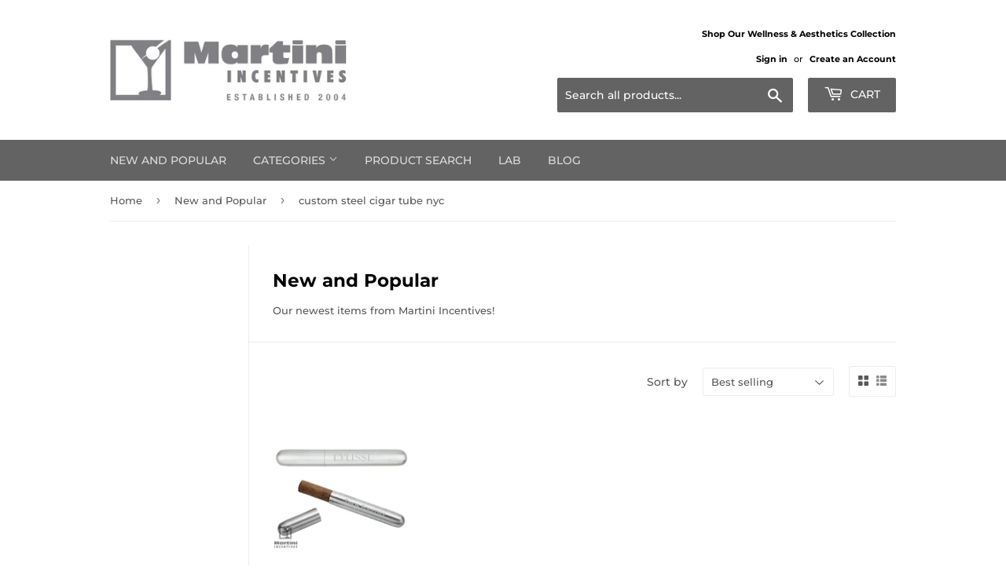

--- FILE ---
content_type: text/javascript; charset=utf-8
request_url: https://s3.us-east-2.amazonaws.com/orderlogic-production/martiniincentives_constraints.js?202502190343
body_size: 102769
content:
var olConstraints = {"shop_id":7650345019,"money_format":"${{amount}}","order_min_quantity":null,"order_max_quantity":null,"messages":{},"2178410479675_minimum":{"product_id":2178410479675,"product":{"title":"One Team Next Level 4 oz Short Sleeve T-Shirt [CPI]"},"variant_count":7,"type":"minimum","amount":"24"},"2178468937787_minimum":{"product_id":2178468937787,"product":{"title":"One Team Ladies Next Level 4 oz Short Sleeve T-Shirt"},"variant_count":7,"type":"minimum","amount":"24"},"2030581874747_minimum":{"product_id":2030581874747,"product":{"title":"14 oz Gripper Tumbler"},"variant_count":2,"type":"minimum","amount":"48"},"2030532755515_minimum":{"product_id":2030532755515,"product":{"title":"12 oz Campfire Stainless Steel Tumbler"},"variant_count":2,"type":"minimum","amount":"48"},"2030617722939_minimum":{"product_id":2030617722939,"product":{"title":"Folding Chair [CPI]"},"variant_count":2,"type":"minimum","amount":"25"},"2030637252667_minimum":{"product_id":2030637252667,"product":{"title":"Lunch Cooler Bag [CPI] - CPI_Lunchcooler"},"variant_count":1,"type":"minimum","amount":"50"},"2030642855995_minimum":{"product_id":2030642855995,"product":{"title":"Soft Grip Stylus Pen [CPI]"},"variant_count":2,"type":"minimum","amount":"250"},"2030651179067_minimum":{"product_id":2030651179067,"product":{"title":"Large Insulated Cooler Tote [CPI]"},"variant_count":2,"type":"minimum","amount":"100"},"2030586396731_minimum":{"product_id":2030586396731,"product":{"title":"15 oz Ceramic Coffee Mug [CPI]"},"variant_count":2,"type":"minimum","amount":"72"},"2030597832763_minimum":{"product_id":2030597832763,"product":{"title":"16 oz Glacier Acrylic Double Wall Tumbler CPI"},"variant_count":2,"type":"minimum","amount":"48"},"2030604714043_minimum":{"product_id":2030604714043,"product":{"title":"20 oz Acrylic Double Walled Tumbler with Straw [CPI]"},"variant_count":2,"type":"minimum","amount":"48"},"2030612316219_minimum":{"product_id":2030612316219,"product":{"title":"24 oz Bevel Double Walled Tumbler [CPI] - CPI_Bevel"},"variant_count":1,"type":"minimum","amount":"48"},"2030631288891_minimum":{"product_id":2030631288891,"product":{"title":"Computer Backpack with Insulated Pocket [CPI] - CPI_Backpackinsulated"},"variant_count":1,"type":"minimum","amount":"12"},"2030648492091_minimum":{"product_id":2030648492091,"product":{"title":"Slender Plastic Stylus Pen"},"variant_count":2,"type":"minimum","amount":"250"},"2031073132603_minimum":{"product_id":2031073132603,"product":{"title":"Next Level 4 oz Short Sleeve T-Shirt [CPI]"},"variant_count":7,"type":"minimum","amount":"24"},"2031082668091_minimum":{"product_id":2031082668091,"product":{"title":"Roll-top Computer Backpack [CPI]"},"variant_count":1,"type":"minimum","amount":"50"},"2031100624955_minimum":{"product_id":2031100624955,"product":{"title":"Men's Port Authority Collective Shell Jacket"},"variant_count":14,"type":"minimum","amount":"6"},"2031066054715_minimum":{"product_id":2031066054715,"product":{"title":"Gildan 6 oz Short Sleeve T-Shirt"},"variant_count":6,"type":"minimum","amount":"24"},"2031107702843_minimum":{"product_id":2031107702843,"product":{"title":"Next Level I Am Chatsworth 4 oz Short Sleeve T-Shirt [CPI] - CPI_ChatsworthNextlevelemployee"},"variant_count":7,"type":"minimum","amount":"24"},"2074296483899_minimum":{"product_id":2074296483899,"product":{"title":"Ladies Ogio Jewel Polo Shirt"},"variant_count":30,"type":"minimum","amount":"12"},"2076377514043_minimum":{"product_id":2076377514043,"product":{"title":"New Era Beanie"},"variant_count":5,"type":"minimum","amount":"12"},"2085073715259_minimum":{"product_id":2085073715259,"product":{"title":"Stainless Steel Bottle Opener Powder Coated"},"variant_count":1,"type":"minimum","amount":"100"},"2095386722363_minimum":{"product_id":2095386722363,"product":{"title":"Gildan Zippered Hoodie"},"variant_count":14,"type":"minimum","amount":"12"},"1441517011003_minimum":{"product_id":1441517011003,"product":{"title":"17 oz Thermal Bottles [CPI]"},"variant_count":4,"type":"minimum","amount":"48"},"1441678819387_minimum":{"product_id":1441678819387,"product":{"title":"Yupoong Snapback [CPI]"},"variant_count":4,"type":"minimum","amount":"24"},"1445657739323_minimum":{"product_id":1445657739323,"product":{"title":"4000 mAh Slim Power Bank"},"variant_count":2,"type":"minimum","amount":"25"},"1445592727611_minimum":{"product_id":1445592727611,"product":{"title":"Foam Can Cooler [CPI]"},"variant_count":3,"type":"minimum","amount":"200"},"1445828329531_minimum":{"product_id":1445828329531,"product":{"title":"Men's Ogio Caliber 2.0 Polo Shirt"},"variant_count":30,"type":"minimum","amount":"12"},"1448662794299_minimum":{"product_id":1448662794299,"product":{"title":"Table Runner 6'-8'"},"variant_count":3,"type":"minimum","amount":"2"},"1448635891771_minimum":{"product_id":1448635891771,"product":{"title":"Stretchy Cell Phone Wallets [CPI] - CPI-SW-1"},"variant_count":2,"type":"minimum","amount":"150"},"1458145361979_minimum":{"product_id":1458145361979,"product":{"title":"OGIO ENDURANCE Fulcrum 1/4-Zip [CPI]"},"variant_count":18,"type":"minimum","amount":"12"},"1458659917883_minimum":{"product_id":1458659917883,"product":{"title":"OGIO ENDURANCE Ladies Nexus 1/4-Zip Pullover"},"variant_count":21,"type":"minimum","amount":"12"},"6752995901598_minimum":{"product_id":6752995901598,"product":{"title":"Grill Master BBQ Tool Set"},"variant_count":1,"type":"minimum","amount":"12"},"7525904711838_minimum":{"product_id":7525904711838,"product":{"title":"Hydrojug Stainless Steel Thermal Bottle"},"variant_count":1,"type":"minimum","amount":"24"},"8173586481310_minimum":{"product_id":8173586481310,"product":{"title":"MiiR® Vacuum Insulated Wide Mouth Bottle - 20 Oz."},"variant_count":4,"type":"minimum","amount":"12"},"8173613842590_minimum":{"product_id":8173613842590,"product":{"title":"MiiR® Everywhere Bottle - 33 Oz"},"variant_count":2,"type":"minimum","amount":"25"},"8173621477534_minimum":{"product_id":8173621477534,"product":{"title":"MiiR® New Standard French Press - 1L"},"variant_count":1,"type":"minimum","amount":"8"},"8173673513118_minimum":{"product_id":8173673513118,"product":{"title":"MiiR® Olympus 2.0 2L Sling Bag"},"variant_count":1,"type":"minimum","amount":"12"},"8173692649630_minimum":{"product_id":8173692649630,"product":{"title":"Vacuum Insulated Wide Mouth Bottle - 16 Oz"},"variant_count":1,"type":"minimum","amount":"12"},"8173707952286_minimum":{"product_id":8173707952286,"product":{"title":"MiiR® Vacuum Insulated Wine Bottle - 25 Oz."},"variant_count":2,"type":"minimum","amount":"12"},"6575337603230_minimum":{"product_id":6575337603230,"product":{"title":"Ice Silk Custom Printed Arm Sleeve-L"},"variant_count":1,"type":"minimum","amount":"100"},"8173733249182_minimum":{"product_id":8173733249182,"product":{"title":"MiiR Vacuum Insulated Tumbler - 16 Oz"},"variant_count":2,"type":"minimum","amount":"25"},"4751652487227_minimum":{"product_id":4751652487227,"product":{"title":"Bic Maxi Lighters [1 Side Imprint]"},"variant_count":32,"type":"minimum","amount":"300"},"4751778086971_minimum":{"product_id":4751778086971,"product":{"title":"Customizable Metal Rolling Trays"},"variant_count":1,"type":"minimum","amount":"500"},"8173787545758_minimum":{"product_id":8173787545758,"product":{"title":"MiiR® Coffee Canister - 12 Oz"},"variant_count":2,"type":"minimum","amount":"12"},"5938852987038_minimum":{"product_id":5938852987038,"product":{"title":"20oz. Vivify Straw Tumbler With Silicone Grip"},"variant_count":4,"type":"minimum","amount":"72"},"5734052298910_minimum":{"product_id":5734052298910,"product":{"title":"0.05 oz. Labeled Single Use Sanitizer Packet"},"variant_count":1,"type":"minimum","amount":"100"},"2008934481979_minimum":{"product_id":2008934481979,"product":{"title":"12 oz Campfire Stainless Steel Double Walled Tumbler"},"variant_count":2,"type":"minimum","amount":"48"},"6076817080478_minimum":{"product_id":6076817080478,"product":{"title":"12 Oz. Candy Jar"},"variant_count":16,"type":"minimum","amount":"50"},"4656098181179_maximum":{"product_id":4656098181179,"product":{"title":"KN95 Adult Face Mask"},"variant_count":1,"type":"maximum","amount":"100"},"4656087466043_maximum":{"product_id":4656087466043,"product":{"title":"General Use Face Masks"},"variant_count":1,"type":"maximum","amount":"100"},"8173798588574_minimum":{"product_id":8173798588574,"product":{"title":"MiiR® Vacuum Insulated Bottle - 23 Oz"},"variant_count":1,"type":"minimum","amount":"20"},"2008970526779_minimum":{"product_id":2008970526779,"product":{"title":"14 oz Gripper Tumbler"},"variant_count":2,"type":"minimum","amount":"48"},"5976136843422_minimum":{"product_id":5976136843422,"product":{"title":"17 oz. lifefactory® Wine Glass with Silicone Sleeve 2 Pack MLF3204"},"variant_count":2,"type":"minimum","amount":"12"},"5976124522654_minimum":{"product_id":5976124522654,"product":{"title":"16oz Classic Mug"},"variant_count":6,"type":"minimum","amount":"50"},"5976105648286_minimum":{"product_id":5976105648286,"product":{"title":"14oz Bistro Mug"},"variant_count":6,"type":"minimum","amount":"50"},"5890308735134_multiple":{"product_id":5890308735134,"product":{"title":"15oz Mint Julep JM15"},"variant_count":2,"type":"multiple","amount":"24"},"5717397766302_minimum":{"product_id":5717397766302,"product":{"title":"12 Hour Shift PPE Kit"},"variant_count":1,"type":"minimum","amount":"100"},"5989417287838_minimum":{"product_id":5989417287838,"product":{"title":"12oz Latte Mug"},"variant_count":3,"type":"minimum","amount":"50"},"5875742802078_multiple":{"product_id":5875742802078,"product":{"title":"15oz Mint Julep JM15"},"variant_count":1,"type":"multiple","amount":"24"},"5890308735134_minimum":{"product_id":5890308735134,"product":{"title":"15oz Mint Julep JM15"},"variant_count":2,"type":"minimum","amount":"24"},"5875742802078_minimum":{"product_id":5875742802078,"product":{"title":"15oz Mint Julep JM15"},"variant_count":1,"type":"minimum","amount":"24"},"5828008181918_minimum":{"product_id":5828008181918,"product":{"title":"18oz Coconut Cup"},"variant_count":3,"type":"minimum","amount":"48"},"5843454591134_minimum":{"product_id":5843454591134,"product":{"title":"18oz Novelty Stem Margarita"},"variant_count":3,"type":"minimum","amount":"48"},"6043627290782_minimum":{"product_id":6043627290782,"product":{"title":"20 Oz. Cocktail Shaker"},"variant_count":11,"type":"minimum","amount":"50"},"6014284497054_minimum":{"product_id":6014284497054,"product":{"title":"20 Oz. Pilsner Glass"},"variant_count":1,"type":"minimum","amount":"50"},"5734039158942_minimum":{"product_id":5734039158942,"product":{"title":"20 Oz. Schooner SC20L94"},"variant_count":1,"type":"minimum","amount":"15"},"5775667265694_minimum":{"product_id":5775667265694,"product":{"title":"24oz Thermal Travel Mug With Screen Print TTM24"},"variant_count":14,"type":"minimum","amount":"20"},"6097572692126_minimum":{"product_id":6097572692126,"product":{"title":"40 oz. Guardian Collection by Thermos® Hard Plastic Hydration Bottle with Spout MTP4349"},"variant_count":3,"type":"minimum","amount":"12"},"5694221648030_minimum":{"product_id":5694221648030,"product":{"title":"20oz Plastic Tumbler"},"variant_count":1,"type":"minimum","amount":"50"},"6097562861726_minimum":{"product_id":6097562861726,"product":{"title":"21.25\" Dye-Sublimated Bandana ABDNS21"},"variant_count":1,"type":"minimum","amount":"100"},"6097091788958_minimum":{"product_id":6097091788958,"product":{"title":"26 Oz. Glass \u0026 Stainless Steel Cocktail Shaker"},"variant_count":1,"type":"minimum","amount":"25"},"5717400813726_multiple":{"product_id":5717400813726,"product":{"title":"2 Oz. Fluted Shot"},"variant_count":1,"type":"multiple","amount":"100"},"6097572692126_multiple":{"product_id":6097572692126,"product":{"title":"40 oz. Guardian Collection by Thermos® Hard Plastic Hydration Bottle with Spout MTP4349"},"variant_count":3,"type":"multiple","amount":"12"},"5989437997214_minimum":{"product_id":5989437997214,"product":{"title":"5oz Pint"},"variant_count":1,"type":"minimum","amount":"50"},"5843422478494_minimum":{"product_id":5843422478494,"product":{"title":"5 oz. Scented Copper Rectangular Candle"},"variant_count":1,"type":"minimum","amount":"50"},"5922055225502_minimum":{"product_id":5922055225502,"product":{"title":"5L Water Resistant Adventure Dry Bag"},"variant_count":3,"type":"minimum","amount":"100"},"6014287216798_minimum":{"product_id":6014287216798,"product":{"title":"20 Oz. Soda Cup"},"variant_count":1,"type":"minimum","amount":"50"},"6043621785758_minimum":{"product_id":6043621785758,"product":{"title":"5 Oz. Single Light Pilsner Sampler Cup"},"variant_count":9,"type":"minimum","amount":"50"},"5776217768094_minimum":{"product_id":5776217768094,"product":{"title":"25 oz. Large Cosmo Stainless Steel Cocktail Shaker"},"variant_count":1,"type":"minimum","amount":"25"},"5812806811806_minimum":{"product_id":5812806811806,"product":{"title":"2oz Barrel Sampler"},"variant_count":1,"type":"minimum","amount":"50"},"5717400813726_minimum":{"product_id":5717400813726,"product":{"title":"2 Oz. Fluted Shot"},"variant_count":1,"type":"minimum","amount":"100"},"5843458719902_minimum":{"product_id":5843458719902,"product":{"title":"2oz Square Shot"},"variant_count":1,"type":"minimum","amount":"100"},"5688301813918_minimum":{"product_id":5688301813918,"product":{"title":"3/4\" Polyester Mask Keeper AMKP34"},"variant_count":1,"type":"minimum","amount":"100"},"6002700189854_minimum":{"product_id":6002700189854,"product":{"title":"5 Oz Champagne Flute"},"variant_count":1,"type":"minimum","amount":"100"},"8173816250526_minimum":{"product_id":8173816250526,"product":{"title":"MiiR® All Day Straw Cup - 32 Oz"},"variant_count":3,"type":"minimum","amount":"8"},"6043556282526_minimum":{"product_id":6043556282526,"product":{"title":"5 Oz. Pilsner Sampler Cup"},"variant_count":1,"type":"minimum","amount":"50"},"5901967458462_minimum":{"product_id":5901967458462,"product":{"title":"600D Polyester Double Zipper Fanny Pack"},"variant_count":1,"type":"minimum","amount":"50"},"5954480308382_minimum":{"product_id":5954480308382,"product":{"title":"60oz Serving Pitcher"},"variant_count":1,"type":"minimum","amount":"48"},"5901958545566_minimum":{"product_id":5901958545566,"product":{"title":"6.53 oz. Essential Oil Infused Bath Salts in Small Window Tin NBSWTCSM-EX"},"variant_count":1,"type":"minimum","amount":"50"},"5954557444254_minimum":{"product_id":5954557444254,"product":{"title":"7oz Champagne Shooter"},"variant_count":1,"type":"minimum","amount":"48"},"6043653243038_minimum":{"product_id":6043653243038,"product":{"title":"8 Oz. Martini Top Shaker"},"variant_count":1,"type":"minimum","amount":"50"},"6043653243038_multiple":{"product_id":6043653243038,"product":{"title":"8 Oz. Martini Top Shaker"},"variant_count":1,"type":"multiple","amount":"50"},"5734016483486_minimum":{"product_id":5734016483486,"product":{"title":"9 Oz. Cup"},"variant_count":1,"type":"minimum","amount":"50"},"5734070026398_minimum":{"product_id":5734070026398,"product":{"title":"Acrylic Knit With Patch Combo"},"variant_count":5,"type":"minimum","amount":"25"},"6058333995166_minimum":{"product_id":6058333995166,"product":{"title":"Adder Word Dice Game"},"variant_count":1,"type":"minimum","amount":"50"},"5843539624094_minimum":{"product_id":5843539624094,"product":{"title":"Aluminum Phone Holder and Tablet Stand"},"variant_count":3,"type":"minimum","amount":"100"},"5954551054494_minimum":{"product_id":5954551054494,"product":{"title":"Bamboo Fiber Cutlery Set"},"variant_count":3,"type":"minimum","amount":"300"},"5694215389342_minimum":{"product_id":5694215389342,"product":{"title":"American Red Cross Preparedness Backpack Bundle 100661"},"variant_count":3,"type":"minimum","amount":"6"},"6058325999774_minimum":{"product_id":6058325999774,"product":{"title":"Apple Super Squish Stress Reliever SB024"},"variant_count":3,"type":"minimum","amount":"150"},"6097566302366_minimum":{"product_id":6097566302366,"product":{"title":"Arctic Beast 2 In 1 Can Holder Tumbler with Full Color Sublimation"},"variant_count":1,"type":"minimum","amount":"25"},"6097566302366_multiple":{"product_id":6097566302366,"product":{"title":"Arctic Beast 2 In 1 Can Holder Tumbler with Full Color Sublimation"},"variant_count":1,"type":"multiple","amount":"25"},"6002857574558_minimum":{"product_id":6002857574558,"product":{"title":"Athena 2\" Dye-Sublimated Head Band"},"variant_count":1,"type":"minimum","amount":"100"},"5734026346654_minimum":{"product_id":5734026346654,"product":{"title":"Adak Bluetooth 25W Speaker IPX7"},"variant_count":1,"type":"minimum","amount":"6"},"5989399330974_minimum":{"product_id":5989399330974,"product":{"title":"Aurora Ceramic Pour Over Set"},"variant_count":1,"type":"minimum","amount":"8"},"5901556514974_minimum":{"product_id":5901556514974,"product":{"title":"Nylon Customizable Duffel Bag"},"variant_count":4,"type":"minimum","amount":"15"},"5976110497950_minimum":{"product_id":5976110497950,"product":{"title":"Nylon Customizable Lunch Bag"},"variant_count":4,"type":"minimum","amount":"30"},"5901963264158_minimum":{"product_id":5901963264158,"product":{"title":"Nylon Customizable Messenger Bag"},"variant_count":4,"type":"minimum","amount":"20"},"5734032441502_minimum":{"product_id":5734032441502,"product":{"title":"Bent Stainless Steel Straw with Pipe Cleaner Brush BAR016"},"variant_count":1,"type":"minimum","amount":"50"},"5989439045790_minimum":{"product_id":5989439045790,"product":{"title":"Nylon Customizable Laptop Backpack"},"variant_count":4,"type":"minimum","amount":"15"},"5976118689950_minimum":{"product_id":5976118689950,"product":{"title":"Nylon Customizable Tote Bag"},"variant_count":4,"type":"minimum","amount":"30"},"5805272203422_minimum":{"product_id":5805272203422,"product":{"title":"Aviana Vale Gift Set 100181"},"variant_count":2,"type":"minimum","amount":"12"},"6058324099230_minimum":{"product_id":6058324099230,"product":{"title":"Bailiwick Leather Gift Set"},"variant_count":1,"type":"minimum","amount":"10"},"5822745378974_minimum":{"product_id":5822745378974,"product":{"title":"9-in-1 Laser Engraved Money Clip Multitool"},"variant_count":1,"type":"minimum","amount":"50"},"5790723047582_minimum":{"product_id":5790723047582,"product":{"title":"Cipher Wood Frame with Plastic Letter Board"},"variant_count":1,"type":"minimum","amount":"50"},"5790682382494_minimum":{"product_id":5790682382494,"product":{"title":"ClassicSuede SeminarPad PSP-8ST"},"variant_count":4,"type":"minimum","amount":"100"},"2009492783163_minimum":{"product_id":2009492783163,"product":{"title":"Computer Backpack with Insulated Pocket [Employee]"},"variant_count":1,"type":"minimum","amount":"12"},"8173824999582_minimum":{"product_id":8173824999582,"product":{"title":"MiiR® Olympus 2.0 3L Zippered Pouch"},"variant_count":1,"type":"minimum","amount":"20"},"5954457141406_minimum":{"product_id":5954457141406,"product":{"title":"21 Fl. Oz. Double-Wall Vacuum Bottle"},"variant_count":5,"type":"minimum","amount":"12"},"6002653659294_minimum":{"product_id":6002653659294,"product":{"title":"Columbia 25 Fl. Oz. Tritan Water Bottle"},"variant_count":5,"type":"minimum","amount":"24"},"6076775497886_minimum":{"product_id":6076775497886,"product":{"title":"Copperhead Small Wood Puzzle"},"variant_count":1,"type":"minimum","amount":"50"},"5976112660638_minimum":{"product_id":5976112660638,"product":{"title":"Cottonmouth Stainless Steel Ice Cubes"},"variant_count":1,"type":"minimum","amount":"50"},"5775627878558_minimum":{"product_id":5775627878558,"product":{"title":"Eco ColorPop Journal With Graphic Wrap"},"variant_count":5,"type":"minimum","amount":"96"},"5938555682974_minimum":{"product_id":5938555682974,"product":{"title":"Cozy Winter Day Gift Set G900"},"variant_count":2,"type":"minimum","amount":"4"},"5827946545310_minimum":{"product_id":5827946545310,"product":{"title":"Culver Round Leather Luggage Tag"},"variant_count":5,"type":"minimum","amount":"50"},"6076852600990_minimum":{"product_id":6076852600990,"product":{"title":"Desk Caddy"},"variant_count":8,"type":"minimum","amount":"50"},"6076894478494_minimum":{"product_id":6076894478494,"product":{"title":"Desk Caddy With Screen Print DC12"},"variant_count":19,"type":"minimum","amount":"50"},"6076894478494_multiple":{"product_id":6076894478494,"product":{"title":"Desk Caddy With Screen Print DC12"},"variant_count":19,"type":"multiple","amount":"50"},"5989429084318_minimum":{"product_id":5989429084318,"product":{"title":"Dye-Sublimated Flight Flap Pro Phone Accessory"},"variant_count":1,"type":"minimum","amount":"50"},"5694149361822_minimum":{"product_id":5694149361822,"product":{"title":"Reflective Holographic Fanny Pack"},"variant_count":1,"type":"minimum","amount":"50"},"5805290324126_minimum":{"product_id":5805290324126,"product":{"title":"Eco ColorPop Journal with Tip-In"},"variant_count":5,"type":"minimum","amount":"96"},"6076839559326_maximum":{"product_id":6076839559326,"product":{"title":"Firenze Journal"},"variant_count":7,"type":"maximum","amount":"601"},"6076868788382_minimum":{"product_id":6076868788382,"product":{"title":"Firenze Journal with GraphicWrap FZ-57GW"},"variant_count":7,"type":"minimum","amount":"96"},"6076868788382_maximum":{"product_id":6076868788382,"product":{"title":"Firenze Journal with GraphicWrap FZ-57GW"},"variant_count":7,"type":"maximum","amount":"601"},"2015962136635_minimum":{"product_id":2015962136635,"product":{"title":"Flexfit Wooly Cotton Fitted Hat"},"variant_count":8,"type":"minimum","amount":"24"},"5922092646558_minimum":{"product_id":5922092646558,"product":{"title":"Goofy Group Charging Cable"},"variant_count":5,"type":"minimum","amount":"100"},"5775643181214_minimum":{"product_id":5775643181214,"product":{"title":"Bamboo Cheese Board Knife Set"},"variant_count":1,"type":"minimum","amount":"25"},"6002703532190_minimum":{"product_id":6002703532190,"product":{"title":"Harriton Men's Tall Advantage Snag Protection Plus Il Polo M348T"},"variant_count":25,"type":"minimum","amount":"8"},"5812786856094_minimum":{"product_id":5812786856094,"product":{"title":"HealthJotter w/ Inserts HJ-570IN"},"variant_count":23,"type":"minimum","amount":"100"},"8174321467550_minimum":{"product_id":8174321467550,"product":{"title":"MiiR® Olympus 2.0 1L Tech Organizer"},"variant_count":1,"type":"minimum","amount":"20"},"5954489221278_minimum":{"product_id":5954489221278,"product":{"title":"Customizable Cross Body Bag"},"variant_count":4,"type":"minimum","amount":"50"},"6058328391838_minimum":{"product_id":6058328391838,"product":{"title":"Dye-Sublimated Drawstring Bag"},"variant_count":1,"type":"minimum","amount":"50"},"5989441503390_minimum":{"product_id":5989441503390,"product":{"title":"Dye-Sublimated Pot Holder APHS1"},"variant_count":1,"type":"minimum","amount":"50"},"2009522700347_minimum":{"product_id":2009522700347,"product":{"title":"600D Poly Steel Folding Chair"},"variant_count":2,"type":"minimum","amount":"25"},"2016508837947_minimum":{"product_id":2016508837947,"product":{"title":"Gildan 6 oz Short Sleeve T-Shirt [Employee]"},"variant_count":6,"type":"minimum","amount":"24"},"5901934788766_minimum":{"product_id":5901934788766,"product":{"title":"3.0 lb. Cardio Max Weight Set"},"variant_count":1,"type":"minimum","amount":"12"},"6014290428062_minimum":{"product_id":6014290428062,"product":{"title":"Emissary Click Pen - Heart"},"variant_count":1,"type":"minimum","amount":"150"},"8174326513822_minimum":{"product_id":8174326513822,"product":{"title":"MiiR® Wide Mouth Bottle \u0026 Camp Cup Gift Set"},"variant_count":2,"type":"minimum","amount":"6"},"5822751506590_minimum":{"product_id":5822751506590,"product":{"title":"Exercise Tracker"},"variant_count":26,"type":"minimum","amount":"100"},"5843545391262_minimum":{"product_id":5843545391262,"product":{"title":"Firefly Safety Matches"},"variant_count":1,"type":"minimum","amount":"50"},"6076839559326_minimum":{"product_id":6076839559326,"product":{"title":"Firenze Journal"},"variant_count":7,"type":"minimum","amount":"96"},"5807984672926_minimum":{"product_id":5807984672926,"product":{"title":"Bartending Mixing Spoon and Muddler"},"variant_count":1,"type":"minimum","amount":"100"},"5843446759582_minimum":{"product_id":5843446759582,"product":{"title":"Gilder Leather Earbud Wrap"},"variant_count":5,"type":"minimum","amount":"50"},"6043633418398_minimum":{"product_id":6043633418398,"product":{"title":"Globe Super Squish Stress Reliever"},"variant_count":1,"type":"minimum","amount":"150"},"5976131567774_minimum":{"product_id":5976131567774,"product":{"title":"Goofy Group Lip Moisturizer PL-1864"},"variant_count":5,"type":"minimum","amount":"200"},"6043583905950_minimum":{"product_id":6043583905950,"product":{"title":"Harriton Ladies' Advantage Snag Protection Plus Il Polo Shirt"},"variant_count":91,"type":"minimum","amount":"8"},"6058338123934_minimum":{"product_id":6058338123934,"product":{"title":"Heathered Sticky Memo Pad Box MB160"},"variant_count":3,"type":"minimum","amount":"150"},"5934383530142_minimum":{"product_id":5934383530142,"product":{"title":"UL Certified 2200 MaH Power Bank"},"variant_count":6,"type":"minimum","amount":"25"},"6002706612382_multiple":{"product_id":6002706612382,"product":{"title":"Igloo 20 oz. Vacuum Insulated Flask"},"variant_count":4,"type":"multiple","amount":"4"},"6002680627358_minimum":{"product_id":6002680627358,"product":{"title":"Igloo 36 oz. Vacuum Insulated Jug"},"variant_count":4,"type":"minimum","amount":"24"},"6002680627358_multiple":{"product_id":6002680627358,"product":{"title":"Igloo 36 oz. Vacuum Insulated Jug"},"variant_count":4,"type":"multiple","amount":"4"},"5989443895454_minimum":{"product_id":5989443895454,"product":{"title":"Igloo Daytripper Wine Tote"},"variant_count":1,"type":"minimum","amount":"12"},"5989443895454_multiple":{"product_id":5989443895454,"product":{"title":"Igloo Daytripper Wine Tote"},"variant_count":1,"type":"multiple","amount":"12"},"5688316559518_minimum":{"product_id":5688316559518,"product":{"title":"Igloo® Sierra Insulated Shopper Bag"},"variant_count":1,"type":"minimum","amount":"25"},"6076936224926_maximum":{"product_id":6076936224926,"product":{"title":"ImageFlex NoteBook w/ Tear-Away Business Card PNB-10TC"},"variant_count":1,"type":"maximum","amount":"2500"},"6058330063006_minimum":{"product_id":6058330063006,"product":{"title":"Leeman Stripe Knit Beanie"},"variant_count":1,"type":"minimum","amount":"50"},"5901545504926_minimum":{"product_id":5901545504926,"product":{"title":"Log Cabin Warm Gift Set"},"variant_count":4,"type":"minimum","amount":"25"},"5812786856094_multiple":{"product_id":5812786856094,"product":{"title":"HealthJotter w/ Inserts HJ-570IN"},"variant_count":23,"type":"multiple","amount":"1001"},"6014292230302_minimum":{"product_id":6014292230302,"product":{"title":"Heart Super Squish Stress Reliever"},"variant_count":1,"type":"minimum","amount":"150"},"6002706612382_minimum":{"product_id":6002706612382,"product":{"title":"Igloo 20 oz. Vacuum Insulated Flask"},"variant_count":4,"type":"minimum","amount":"24"},"6014288298142_minimum":{"product_id":6014288298142,"product":{"title":"Igloo 22 oz. Vacuum Insulated Tumbler"},"variant_count":3,"type":"minimum","amount":"24"},"6014288298142_multiple":{"product_id":6014288298142,"product":{"title":"Igloo 22 oz. Vacuum Insulated Tumbler"},"variant_count":3,"type":"multiple","amount":"4"},"5954465398942_minimum":{"product_id":5954465398942,"product":{"title":"Igloo Half Gallon Vacuum Insulated Jug"},"variant_count":4,"type":"minimum","amount":"12"},"6076936224926_minimum":{"product_id":6076936224926,"product":{"title":"ImageFlex NoteBook w/ Tear-Away Business Card PNB-10TC"},"variant_count":1,"type":"minimum","amount":"100"},"5938567446686_minimum":{"product_id":5938567446686,"product":{"title":"3 Pieces Rib Knit Fur Pom Winter Set"},"variant_count":4,"type":"minimum","amount":"10"},"5989424464030_minimum":{"product_id":5989424464030,"product":{"title":"Leeman Marble Stationery Set"},"variant_count":2,"type":"minimum","amount":"25"},"5989424464030_multiple":{"product_id":5989424464030,"product":{"title":"Leeman Marble Stationery Set"},"variant_count":2,"type":"multiple","amount":"25"},"5684340752542_minimum":{"product_id":5684340752542,"product":{"title":"Mask Buddy Elite 2\" Dye-Sub Head Band with Buttons AMBELS20B"},"variant_count":1,"type":"minimum","amount":"100"},"5807992963230_minimum":{"product_id":5807992963230,"product":{"title":"Moccasin Whiskey Stones"},"variant_count":1,"type":"minimum","amount":"50"},"6043624865950_minimum":{"product_id":6043624865950,"product":{"title":"Moleskine Pro Vertical Device Bag"},"variant_count":1,"type":"minimum","amount":"6"},"6058330980510_minimum":{"product_id":6058330980510,"product":{"title":"Momostick Phone Grip"},"variant_count":1,"type":"minimum","amount":"50"},"5938561941662_minimum":{"product_id":5938561941662,"product":{"title":"Morton 8000 MaH Power Bank CA3111"},"variant_count":3,"type":"minimum","amount":"25"},"6002697765022_minimum":{"product_id":6002697765022,"product":{"title":"Osprey Arcane 13\" Laptop Sleeve"},"variant_count":1,"type":"minimum","amount":"12"},"6002681708702_minimum":{"product_id":6002681708702,"product":{"title":"Osprey Arcane 15\" Laptop Sleeve"},"variant_count":1,"type":"minimum","amount":"12"},"6002844270750_minimum":{"product_id":6002844270750,"product":{"title":"Omega Mobile Power Bank"},"variant_count":2,"type":"minimum","amount":"50"},"8174394310814_minimum":{"product_id":8174394310814,"product":{"title":"iCOOL® Twin Peaks Deluxe Camping Chair With 18-Can Cooler"},"variant_count":2,"type":"minimum","amount":"3"},"5843429949598_minimum":{"product_id":5843429949598,"product":{"title":"Lucca Journal With Tip-In"},"variant_count":3,"type":"minimum","amount":"72"},"5694183014558_minimum":{"product_id":5694183014558,"product":{"title":"Polyester Lanyard w/ Slide Buckle Release"},"variant_count":10,"type":"minimum","amount":"100"},"5694153818270_minimum":{"product_id":5694153818270,"product":{"title":"Mini Canister Of Wet Wipes PL-1803"},"variant_count":2,"type":"minimum","amount":"150"},"5989437571230_minimum":{"product_id":5989437571230,"product":{"title":"Moleskine Hard Cover Large 12-Month Daily 2021 Planner"},"variant_count":1,"type":"minimum","amount":"25"},"5938561941662_multiple":{"product_id":5938561941662,"product":{"title":"Morton 8000 MaH Power Bank CA3111"},"variant_count":3,"type":"multiple","amount":"25"},"5694190125214_minimum":{"product_id":5694190125214,"product":{"title":"Orbit TWS Earbud w/ Wireless Charging Case 100499"},"variant_count":1,"type":"minimum","amount":"6"},"6002708447390_minimum":{"product_id":6002708447390,"product":{"title":"Osprey Arcane Brief"},"variant_count":1,"type":"minimum","amount":"6"},"6002848399518_minimum":{"product_id":6002848399518,"product":{"title":"Osprey Arcane Small Day"},"variant_count":1,"type":"minimum","amount":"6"},"6014286626974_minimum":{"product_id":6014286626974,"product":{"title":"Osprey Arcane Tote Bag"},"variant_count":1,"type":"minimum","amount":"8"},"5890327904414_minimum":{"product_id":5890327904414,"product":{"title":"14 oz. Stainless Steel Vacuum Insulated Tumbler Mug"},"variant_count":5,"type":"minimum","amount":"25"},"5922045427870_minimum":{"product_id":5922045427870,"product":{"title":"24 oz. Stainless Steel Mug"},"variant_count":1,"type":"minimum","amount":"24"},"5875803226270_minimum":{"product_id":5875803226270,"product":{"title":"Ozark 14 oz. Stainless Steel Vacuum Insulated Tumbler Mug SSTMBLR012"},"variant_count":5,"type":"minimum","amount":"25"},"5734046302366_minimum":{"product_id":5734046302366,"product":{"title":"Premium Essentials PPE Kit SANIKIT50"},"variant_count":1,"type":"minimum","amount":"25"},"5734046302366_multiple":{"product_id":5734046302366,"product":{"title":"Premium Essentials PPE Kit SANIKIT50"},"variant_count":1,"type":"multiple","amount":"25"},"5679570157726_minimum":{"product_id":5679570157726,"product":{"title":"Prism 4 in 1 USB Type C Hub 100501"},"variant_count":1,"type":"minimum","amount":"25"},"5717384757406_minimum":{"product_id":5717384757406,"product":{"title":"Reusable Face Mask 100643"},"variant_count":5,"type":"minimum","amount":"200"},"5952927596702_minimum":{"product_id":5952927596702,"product":{"title":"Roadie Cola Can Vacuum Water Bottle"},"variant_count":2,"type":"minimum","amount":"25"},"5805263913118_minimum":{"product_id":5805263913118,"product":{"title":"RuMe® Classic Medium Tote in MARBLE 100018-081"},"variant_count":1,"type":"minimum","amount":"60"},"6002837258398_minimum":{"product_id":6002837258398,"product":{"title":"Screen Printed Flour Sack Tea Towel"},"variant_count":1,"type":"minimum","amount":"50"},"5848129437854_minimum":{"product_id":5848129437854,"product":{"title":"Sherpani Pace Backpack KS2006"},"variant_count":4,"type":"minimum","amount":"6"},"5901605273758_minimum":{"product_id":5901605273758,"product":{"title":"Sherpa Work From Home Comfort Gift Set G905"},"variant_count":3,"type":"minimum","amount":"10"},"5812798161054_minimum":{"product_id":5812798161054,"product":{"title":"Sitka Bluetooth Outdoor Speaker 100242-001"},"variant_count":1,"type":"minimum","amount":"6"},"5890319712414_minimum":{"product_id":5890319712414,"product":{"title":"Solo Re-focus 15.6\" Sleeve"},"variant_count":1,"type":"minimum","amount":"12"},"5890315976862_minimum":{"product_id":5890315976862,"product":{"title":"SPF 15 Lip Balm in White Tube ZLBPWT"},"variant_count":1,"type":"minimum","amount":"100"},"5827921641630_minimum":{"product_id":5827921641630,"product":{"title":"Tactical Ultra Bright LED Flashlight"},"variant_count":1,"type":"minimum","amount":"100"},"6014285906078_minimum":{"product_id":6014285906078,"product":{"title":"Trainer 74 oz. Water Jug"},"variant_count":5,"type":"minimum","amount":"48"},"5828014768286_minimum":{"product_id":5828014768286,"product":{"title":"USB Rechargeable Arc Plasma Lighter"},"variant_count":1,"type":"minimum","amount":"25"},"5848087068830_minimum":{"product_id":5848087068830,"product":{"title":"USB Essential Oil Diffuser PKSTAYWELL"},"variant_count":1,"type":"minimum","amount":"25"},"5847950655646_minimum":{"product_id":5847950655646,"product":{"title":"Custom Valet Leather Tray"},"variant_count":5,"type":"minimum","amount":"10"},"5822740791454_minimum":{"product_id":5822740791454,"product":{"title":"Stainless Steel Cocktail Muddler"},"variant_count":1,"type":"minimum","amount":"100"},"5848105582750_minimum":{"product_id":5848105582750,"product":{"title":"Robusto Stainless Steel Cigar Tube"},"variant_count":1,"type":"minimum","amount":"50"},"5776239689886_minimum":{"product_id":5776239689886,"product":{"title":"Quinn Blue Blocker Glasses w/ Dye-Sub Microfiber Pouch TQUINN-AMPS37"},"variant_count":1,"type":"minimum","amount":"50"},"6002687606942_minimum":{"product_id":6002687606942,"product":{"title":"Refillable Hand Sanitizer Stylus Pen"},"variant_count":5,"type":"minimum","amount":"150"},"6043614347422_minimum":{"product_id":6043614347422,"product":{"title":"Reusable Face Mask"},"variant_count":5,"type":"minimum","amount":"200"},"5805277675678_minimum":{"product_id":5805277675678,"product":{"title":"Active Noise Cancellation Bluetooth Headphones"},"variant_count":1,"type":"minimum","amount":"6"},"5934373208222_minimum":{"product_id":5934373208222,"product":{"title":"Savory Lunch Box Set"},"variant_count":1,"type":"minimum","amount":"50"},"6097096736926_minimum":{"product_id":6097096736926,"product":{"title":"Silhouette Gift Set"},"variant_count":1,"type":"minimum","amount":"10"},"6043629650078_minimum":{"product_id":6043629650078,"product":{"title":"Soleil Ceramic Mug 12oz"},"variant_count":3,"type":"minimum","amount":"100"},"5922064203934_minimum":{"product_id":5922064203934,"product":{"title":"Solo Re:claim Backpack"},"variant_count":1,"type":"minimum","amount":"6"},"5901552877726_minimum":{"product_id":5901552877726,"product":{"title":"Solo Re:focus 13\" Sleeve"},"variant_count":1,"type":"minimum","amount":"12"},"5875746373790_minimum":{"product_id":5875746373790,"product":{"title":"SPF 15 Lip Balm in White Tube"},"variant_count":1,"type":"minimum","amount":"100"},"5843440173214_minimum":{"product_id":5843440173214,"product":{"title":"Vinyl Wrapped Bottle Opener"},"variant_count":4,"type":"minimum","amount":"100"},"5952923893918_minimum":{"product_id":5952923893918,"product":{"title":"Solo Re:start Underseater"},"variant_count":1,"type":"minimum","amount":"5"},"5847933550750_minimum":{"product_id":5847933550750,"product":{"title":"The Sommelier Wine Lover Gift Set KIT-BAR03"},"variant_count":1,"type":"minimum","amount":"25"},"6058332258462_minimum":{"product_id":6058332258462,"product":{"title":"Tuscany Zip File Folder"},"variant_count":3,"type":"minimum","amount":"30"},"8174357414046_minimum":{"product_id":8174357414046,"product":{"title":"Incase A.R.C. Travel Pack"},"variant_count":1,"type":"minimum","amount":"2"},"6105048055966_minimum":{"product_id":6105048055966,"product":{"title":"Terrex Sport Bag"},"variant_count":2,"type":"minimum","amount":"25"},"6105087213726_minimum":{"product_id":6105087213726,"product":{"title":"Hadley Insulated Haul Bag"},"variant_count":1,"type":"minimum","amount":"12"},"6105111363742_multiple":{"product_id":6105111363742,"product":{"title":"12 oz. Thermos Double Wall Stainless Steel Food Jar"},"variant_count":1,"type":"multiple","amount":"12"},"6105139347614_minimum":{"product_id":6105139347614,"product":{"title":"Goodwin Lunch Cooler"},"variant_count":2,"type":"minimum","amount":"30"},"6105068437662_minimum":{"product_id":6105068437662,"product":{"title":"12 oz. Stainless Steel Can Insulator"},"variant_count":1,"type":"minimum","amount":"24"},"6104979439774_minimum":{"product_id":6104979439774,"product":{"title":"Anker® PowerWave Dual Pad Qi Wireless Charger 100811-100"},"variant_count":1,"type":"minimum","amount":"8"},"6105111363742_minimum":{"product_id":6105111363742,"product":{"title":"12 oz. Thermos Double Wall Stainless Steel Food Jar"},"variant_count":1,"type":"minimum","amount":"12"},"8174455193758_minimum":{"product_id":8174455193758,"product":{"title":"RovR KeepR Cooler Caddy"},"variant_count":2,"type":"minimum","amount":"4"},"8174477607070_minimum":{"product_id":8174477607070,"product":{"title":"RovR CoolR 25qt Hard Cooler"},"variant_count":1,"type":"minimum","amount":"4"},"8174489534622_minimum":{"product_id":8174489534622,"product":{"title":"iCOOL Teton 16-Can Waterproof Cooler"},"variant_count":2,"type":"minimum","amount":"4"},"8174497398942_minimum":{"product_id":8174497398942,"product":{"title":"iCOOL Teton 8-Can Waterproof Cooler"},"variant_count":2,"type":"minimum","amount":"5"},"8174503461022_minimum":{"product_id":8174503461022,"product":{"title":"iCOOL Twin Peaks Portable Camping Chair"},"variant_count":2,"type":"minimum","amount":"5"},"8175444754590_minimum":{"product_id":8175444754590,"product":{"title":"iCOOL Teton Waterproof 20L Laptop Backpack Chair"},"variant_count":2,"type":"minimum","amount":"5"},"8175504162974_minimum":{"product_id":8175504162974,"product":{"title":"iCOOL Castle Peak TPU Waterproof Backpack"},"variant_count":1,"type":"minimum","amount":"6"},"8175784001694_minimum":{"product_id":8175784001694,"product":{"title":"Suburbia Metro Street RPET Backpack"},"variant_count":1,"type":"minimum","amount":"6"},"8175839740062_minimum":{"product_id":8175839740062,"product":{"title":"Igloo MaxCold 24-Can RPET Hard Liner Cooler"},"variant_count":1,"type":"minimum","amount":"6"},"8175618556062_minimum":{"product_id":8175618556062,"product":{"title":"Solo New York Everyday Max Recycled Backpack"},"variant_count":1,"type":"minimum","amount":"6"},"8175811887262_minimum":{"product_id":8175811887262,"product":{"title":"Igloo MaxCold 24-Can RPET Top Grip Backpack Cooler"},"variant_count":1,"type":"minimum","amount":"6"},"8175932178590_minimum":{"product_id":8175932178590,"product":{"title":"Snowfox 3L Double Wall Stainless Steel, Vacuum Insulated Ice Bucket"},"variant_count":3,"type":"minimum","amount":"6"},"8175864512670_minimum":{"product_id":8175864512670,"product":{"title":"RovR DeckR45 Magnetic Pad"},"variant_count":1,"type":"minimum","amount":"6"},"5572720361630_minimum":{"product_id":5572720361630,"product":{"title":"Bic Maxi Lighters - Custom Printed"},"variant_count":32,"type":"minimum","amount":"300"},"5572720361630_multiple":{"product_id":5572720361630,"product":{"title":"Bic Maxi Lighters - Custom Printed"},"variant_count":32,"type":"multiple","amount":"300"},"4751652487227_multiple":{"product_id":4751652487227,"product":{"title":"Bic Maxi Lighters [1 Side Imprint]"},"variant_count":32,"type":"multiple","amount":"300"},"6576891723934_minimum":{"product_id":6576891723934,"product":{"title":"Corkcicle Canteen - 25 Oz"},"variant_count":2,"type":"minimum","amount":"12"},"6576906240158_minimum":{"product_id":6576906240158,"product":{"title":"Corvelli Waist Bag"},"variant_count":3,"type":"minimum","amount":"100"},"6577242701982_minimum":{"product_id":6577242701982,"product":{"title":"18W USB-A / USB-C Power Adapter"},"variant_count":2,"type":"minimum","amount":"50"},"6576895754398_minimum":{"product_id":6576895754398,"product":{"title":"Solo Granite Hybrid Backpack KL2048"},"variant_count":1,"type":"minimum","amount":"12"},"6576899686558_minimum":{"product_id":6576899686558,"product":{"title":"Soapbox Cleanse \u0026 Soothe Gift Set 100633"},"variant_count":3,"type":"minimum","amount":"20"},"6551033381022_minimum":{"product_id":6551033381022,"product":{"title":"DisplaySplash 2-Layer Ice Silk Face Mask"},"variant_count":1,"type":"minimum","amount":"100"},"6557047488670_minimum":{"product_id":6557047488670,"product":{"title":"Addison Studio Sport Bag"},"variant_count":1,"type":"minimum","amount":"12"},"6560638894238_minimum":{"product_id":6560638894238,"product":{"title":"Truman Wireless Charging Pencil Cup 100812"},"variant_count":2,"type":"minimum","amount":"12"},"6560659439774_minimum":{"product_id":6560659439774,"product":{"title":"Custom Printed Apron"},"variant_count":1,"type":"minimum","amount":"50"},"6560671039646_minimum":{"product_id":6560671039646,"product":{"title":"Truman Wireless Charging Accessory Tray"},"variant_count":2,"type":"minimum","amount":"8"},"6551040524446_minimum":{"product_id":6551040524446,"product":{"title":"Vacuum Insulated Wide Mouth Bottle 32 Oz."},"variant_count":1,"type":"minimum","amount":"12"},"6551054483614_minimum":{"product_id":6551054483614,"product":{"title":"Glenn 10oz Double Wall Ceramic Bottle KW0900"},"variant_count":2,"type":"minimum","amount":"48"},"6589554163870_minimum":{"product_id":6589554163870,"product":{"title":"Phone Grip Holder \u0026 Stand"},"variant_count":2,"type":"minimum","amount":"125"},"6589535813790_minimum":{"product_id":6589535813790,"product":{"title":"20 Oz Pogo Hydrate"},"variant_count":1,"type":"minimum","amount":"48"},"6589528735902_minimum":{"product_id":6589528735902,"product":{"title":"20 Oz Pogo Infuser"},"variant_count":1,"type":"minimum","amount":"48"},"6589548724382_minimum":{"product_id":6589548724382,"product":{"title":"32 Oz Polypropylene Picnic Pitcher"},"variant_count":1,"type":"minimum","amount":"48"},"6589544562846_minimum":{"product_id":6589544562846,"product":{"title":"3-in-1 Braided Charging Cable"},"variant_count":3,"type":"minimum","amount":"100"},"6602665918622_minimum":{"product_id":6602665918622,"product":{"title":"Professional Golf Ball"},"variant_count":1,"type":"minimum","amount":"100"},"6602657005726_minimum":{"product_id":6602657005726,"product":{"title":"Umbria 20oz. Steel \u0026 PP Tumbler"},"variant_count":6,"type":"minimum","amount":"48"},"6602852663454_minimum":{"product_id":6602852663454,"product":{"title":"Cube \u0026 Clip Memo/Photo Holder"},"variant_count":4,"type":"minimum","amount":"250"},"6602671620254_minimum":{"product_id":6602671620254,"product":{"title":"Cornhole Game Set"},"variant_count":1,"type":"minimum","amount":"100"},"6602636230814_minimum":{"product_id":6602636230814,"product":{"title":"Non-Woven 100 GSM Polypropylene Tote Bag TOTEBAG-X6"},"variant_count":1,"type":"minimum","amount":"25"},"6602550902942_minimum":{"product_id":6602550902942,"product":{"title":"Credit Card USB Flash Drive 8GB"},"variant_count":1,"type":"minimum","amount":"100"},"6602864984222_minimum":{"product_id":6602864984222,"product":{"title":"Pelican 14qt Personal Cooler"},"variant_count":2,"type":"minimum","amount":"2"},"6602618470558_minimum":{"product_id":6602618470558,"product":{"title":"Sticky Notes \u0026 Flags Book"},"variant_count":3,"type":"minimum","amount":"300"},"6625258209438_minimum":{"product_id":6625258209438,"product":{"title":"Aluminum Pocket Swiss Army Knife R-KNIFE"},"variant_count":1,"type":"minimum","amount":"125"},"6625277935774_minimum":{"product_id":6625277935774,"product":{"title":"Pelican V600 Vault Case"},"variant_count":1,"type":"minimum","amount":"5"},"6625313423518_minimum":{"product_id":6625313423518,"product":{"title":"Stainless Steel Bottle Opener"},"variant_count":1,"type":"minimum","amount":"100"},"6625338523806_minimum":{"product_id":6625338523806,"product":{"title":"Multi-Function USA Flag Gaiter/Wrap"},"variant_count":1,"type":"minimum","amount":"100"},"6625348845726_minimum":{"product_id":6625348845726,"product":{"title":"Ice Silk Custom Printed Arm Sleeve-XL"},"variant_count":1,"type":"minimum","amount":"100"},"6637775913118_minimum":{"product_id":6637775913118,"product":{"title":"20 Oz 2Go Bottle"},"variant_count":1,"type":"minimum","amount":"50"},"6637757694110_multiple":{"product_id":6637757694110,"product":{"title":"Built® Two Bottle Tote BT-5633"},"variant_count":2,"type":"multiple","amount":"12"},"6637691994270_minimum":{"product_id":6637691994270,"product":{"title":"Welded Cooler Small Arctic Ice"},"variant_count":1,"type":"minimum","amount":"4"},"6637717225630_minimum":{"product_id":6637717225630,"product":{"title":"24 Oz Compostable Cup"},"variant_count":1,"type":"minimum","amount":"1000"},"6637757694110_minimum":{"product_id":6637757694110,"product":{"title":"Built® Two Bottle Tote BT-5633"},"variant_count":2,"type":"minimum","amount":"12"},"6637744816286_minimum":{"product_id":6637744816286,"product":{"title":"1 Oz Compostable Shot"},"variant_count":1,"type":"minimum","amount":"1000"},"6637728596126_minimum":{"product_id":6637728596126,"product":{"title":"12 Oz. Cotton Canvas Duffel Bag"},"variant_count":1,"type":"minimum","amount":"25"},"6637681279134_minimum":{"product_id":6637681279134,"product":{"title":"10 Oz Compostable Cup CC-10"},"variant_count":1,"type":"minimum","amount":"1000"},"6650032849054_minimum":{"product_id":6650032849054,"product":{"title":"Built Gourmet Getaway Lunch Tote"},"variant_count":2,"type":"minimum","amount":"20"},"6650064634014_minimum":{"product_id":6650064634014,"product":{"title":"32 Oz 2Go Bottle"},"variant_count":1,"type":"minimum","amount":"50"},"6650628243614_minimum":{"product_id":6650628243614,"product":{"title":"Card Holder \u0026 Ring Phone Stand"},"variant_count":4,"type":"minimum","amount":"100"},"6650630144158_minimum":{"product_id":6650630144158,"product":{"title":"24 Oz 2Go Bottle"},"variant_count":1,"type":"minimum","amount":"50"},"6655076204702_minimum":{"product_id":6655076204702,"product":{"title":"Hard Cover Sequin Pocket Journal"},"variant_count":2,"type":"minimum","amount":"50"},"6669086687390_minimum":{"product_id":6669086687390,"product":{"title":"Corkcicle Tumbler 16 Oz. Walnut"},"variant_count":1,"type":"minimum","amount":"25"},"6669080232094_minimum":{"product_id":6669080232094,"product":{"title":"Corkcicle Tumbler 16 Oz. - Gunmetal"},"variant_count":1,"type":"minimum","amount":"25"},"6669083181214_minimum":{"product_id":6669083181214,"product":{"title":"Basic First Aid Kit in a Resealable Plastic Bag"},"variant_count":5,"type":"minimum","amount":"150"},"6669078397086_minimum":{"product_id":6669078397086,"product":{"title":"2 oz. SPF 30 Sunscreen in Clear Cylinder Bottle"},"variant_count":1,"type":"minimum","amount":"100"},"6655083053214_minimum":{"product_id":6655083053214,"product":{"title":"8 Oz German Beer Mug"},"variant_count":1,"type":"minimum","amount":"48"},"6655102320798_minimum":{"product_id":6655102320798,"product":{"title":"Anker PowerPort Atom III 4-Port Desktop Charger 100810-001"},"variant_count":1,"type":"minimum","amount":"8"},"6676319699102_minimum":{"product_id":6676319699102,"product":{"title":"Dye-Sublimated Screen Cleaner Sticker with Backer Card"},"variant_count":1,"type":"minimum","amount":"100"},"6676325925022_minimum":{"product_id":6676325925022,"product":{"title":"20 Oz MiiR Vacuum Insulated Wide Mouth Bottle Blue"},"variant_count":1,"type":"minimum","amount":"12"},"6676373307550_minimum":{"product_id":6676373307550,"product":{"title":"2 1/2\" Leather Circle Patch"},"variant_count":5,"type":"minimum","amount":"100"},"6676393492638_minimum":{"product_id":6676393492638,"product":{"title":"La Paz Backpack Cooler"},"variant_count":2,"type":"minimum","amount":"25"},"6678154248350_minimum":{"product_id":6678154248350,"product":{"title":"Lanier Backpack Cooler"},"variant_count":2,"type":"minimum","amount":"25"},"6678164570270_minimum":{"product_id":6678164570270,"product":{"title":"Hudson 12-Can Lunch Cooler"},"variant_count":1,"type":"minimum","amount":"25"},"6676331856030_minimum":{"product_id":6676331856030,"product":{"title":"3\"x 2 1/4\" Leather Rectangular Patch"},"variant_count":5,"type":"minimum","amount":"100"},"6678146252958_minimum":{"product_id":6678146252958,"product":{"title":"3-Zipper Fanny Waist Pack"},"variant_count":3,"type":"minimum","amount":"50"},"6678173712542_minimum":{"product_id":6678173712542,"product":{"title":"Acrylic Casing Magnet w/ 4 Colors"},"variant_count":1,"type":"minimum","amount":"100"},"6697128788126_minimum":{"product_id":6697128788126,"product":{"title":"8oz Plastic Beer Mug w/Handle"},"variant_count":1,"type":"minimum","amount":"48"},"6697130459294_minimum":{"product_id":6697130459294,"product":{"title":"Clear Cosmetic Pouch Bag SAFEBAG03"},"variant_count":1,"type":"minimum","amount":"50"},"6697132654750_minimum":{"product_id":6697132654750,"product":{"title":"3 oz Plastic Stemmed Wine Glass"},"variant_count":1,"type":"minimum","amount":"100"},"6697144680606_minimum":{"product_id":6697144680606,"product":{"title":"20oz. Dimple Beer Mug"},"variant_count":1,"type":"minimum","amount":"48"},"6697139404958_minimum":{"product_id":6697139404958,"product":{"title":"Reflex 20 oz. Vacuum Insulated Water Bottle WB3310"},"variant_count":6,"type":"minimum","amount":"25"},"6697148743838_minimum":{"product_id":6697148743838,"product":{"title":"Customizable Cook Kitchen Set"},"variant_count":1,"type":"minimum","amount":"25"},"6707092619422_minimum":{"product_id":6707092619422,"product":{"title":"Hashtag Stress Reliever \u0026 Earbuds PL-8044"},"variant_count":4,"type":"minimum","amount":"150"},"6707084624030_minimum":{"product_id":6707084624030,"product":{"title":"Corkcicle Classic Arctican"},"variant_count":2,"type":"minimum","amount":"20"},"6707079938206_minimum":{"product_id":6707079938206,"product":{"title":"Tuscany Magnetic Card Holder Phone Stand LG256"},"variant_count":6,"type":"minimum","amount":"50"},"6707076530334_minimum":{"product_id":6707076530334,"product":{"title":"R\u0026R Eye Mask"},"variant_count":2,"type":"minimum","amount":"100"},"6707069649054_minimum":{"product_id":6707069649054,"product":{"title":"10 Pc Alcohol Prep Wipe Kit"},"variant_count":5,"type":"minimum","amount":"250"},"6707060244638_minimum":{"product_id":6707060244638,"product":{"title":"Flannel Check Accent Tote Bag BG555"},"variant_count":2,"type":"minimum","amount":"50"},"6707097043102_minimum":{"product_id":6707097043102,"product":{"title":"Hard Cover X-Large Double Layout Notebook"},"variant_count":1,"type":"minimum","amount":"20"},"6707064012958_minimum":{"product_id":6707064012958,"product":{"title":"Corkcicle Nona Roll-Top Cooler"},"variant_count":1,"type":"minimum","amount":"12"},"8173604569246_minimum":{"product_id":8173604569246,"product":{"title":"MiiR Climate+ Tumbler 16 Oz"},"variant_count":2,"type":"minimum","amount":"25"},"6744102994078_minimum":{"product_id":6744102994078,"product":{"title":"15 Oz Geo Square Handle Ceramic Mug"},"variant_count":5,"type":"minimum","amount":"72"},"6740035797150_minimum":{"product_id":6740035797150,"product":{"title":"16.9 Oz Iron \u0026 Stainless Steel Log Cabin Mug"},"variant_count":4,"type":"minimum","amount":"60"},"6740029505694_minimum":{"product_id":6740029505694,"product":{"title":"Concrete Candle Holder"},"variant_count":1,"type":"minimum","amount":"10"},"6725499027614_minimum":{"product_id":6725499027614,"product":{"title":"Lynden Drawstring Bag"},"variant_count":4,"type":"minimum","amount":"200"},"6725494407326_minimum":{"product_id":6725494407326,"product":{"title":"17 oz. Double Wall Party Cup"},"variant_count":8,"type":"minimum","amount":"100"},"6725516329118_minimum":{"product_id":6725516329118,"product":{"title":"Liquid Fusion 25 oz. Insulated Steel Carafe"},"variant_count":3,"type":"minimum","amount":"12"},"6744095490206_minimum":{"product_id":6744095490206,"product":{"title":"Bevvy 6 oz. Stainless Steel Flask in a Black Gift Box"},"variant_count":1,"type":"minimum","amount":"50"},"6744088051870_minimum":{"product_id":6744088051870,"product":{"title":"Multi-Functional Water Bottle / Phone Stand With Cooling Towel"},"variant_count":4,"type":"minimum","amount":"36"},"6732907053214_minimum":{"product_id":6732907053214,"product":{"title":"Patriotic Sunglasses"},"variant_count":1,"type":"minimum","amount":"100"},"6725543428254_minimum":{"product_id":6725543428254,"product":{"title":"Glimmer Gift Set"},"variant_count":1,"type":"minimum","amount":"10"},"6725486903454_minimum":{"product_id":6725486903454,"product":{"title":"Blaine Shopper Tote KT6226"},"variant_count":3,"type":"minimum","amount":"150"},"6725509382302_minimum":{"product_id":6725509382302,"product":{"title":"16 oz. Thermos Stainless Steel Travel Mug"},"variant_count":1,"type":"minimum","amount":"24"},"6753067335838_minimum":{"product_id":6753067335838,"product":{"title":"1 Oz 30 SPF Sunscreen Squeeze Tube"},"variant_count":5,"type":"minimum","amount":"100"},"6753067335838_multiple":{"product_id":6753067335838,"product":{"title":"1 Oz 30 SPF Sunscreen Squeeze Tube"},"variant_count":5,"type":"multiple","amount":"100"},"6753061503134_minimum":{"product_id":6753061503134,"product":{"title":"Collapsible Sunscreen SPF 30"},"variant_count":5,"type":"minimum","amount":"100"},"6753035616414_minimum":{"product_id":6753035616414,"product":{"title":"26oz Clear PVC Square Jar"},"variant_count":1,"type":"minimum","amount":"48"},"6753061503134_multiple":{"product_id":6753061503134,"product":{"title":"Collapsible Sunscreen SPF 30"},"variant_count":5,"type":"multiple","amount":"100"},"6753055015070_minimum":{"product_id":6753055015070,"product":{"title":"176 Oz BrewBucket"},"variant_count":6,"type":"minimum","amount":"48"},"6753094140062_minimum":{"product_id":6753094140062,"product":{"title":"Cape Cotton Boat Tote 100442-101"},"variant_count":1,"type":"minimum","amount":"25"},"6752959168670_minimum":{"product_id":6752959168670,"product":{"title":"Indoor Herb Garden Kit"},"variant_count":5,"type":"minimum","amount":"25"},"6752972603550_minimum":{"product_id":6752972603550,"product":{"title":"1 Liter Plastic German Boot Beer Mug"},"variant_count":1,"type":"minimum","amount":"48"},"7162384122014_minimum":{"product_id":7162384122014,"product":{"title":"Lip Gel Beads"},"variant_count":2,"type":"minimum","amount":"150"},"7162384122014_multiple":{"product_id":7162384122014,"product":{"title":"Lip Gel Beads"},"variant_count":2,"type":"multiple","amount":"100"},"7162397360286_minimum":{"product_id":7162397360286,"product":{"title":"EOS Lip Balm"},"variant_count":4,"type":"minimum","amount":"50"},"7162397360286_multiple":{"product_id":7162397360286,"product":{"title":"EOS Lip Balm"},"variant_count":4,"type":"multiple","amount":"50"},"7162863157406_minimum":{"product_id":7162863157406,"product":{"title":"11 oz Coffee Mug"},"variant_count":9,"type":"minimum","amount":"72"},"7162868465822_minimum":{"product_id":7162868465822,"product":{"title":"Sleeping Eye Mask"},"variant_count":6,"type":"minimum","amount":"150"},"7162868465822_multiple":{"product_id":7162868465822,"product":{"title":"Sleeping Eye Mask"},"variant_count":6,"type":"multiple","amount":"50"},"7162875609246_minimum":{"product_id":7162875609246,"product":{"title":"Hydra 20 Oz. Double-Wall Stainless Steel Water Bottle"},"variant_count":6,"type":"minimum","amount":"60"},"7162896973982_minimum":{"product_id":7162896973982,"product":{"title":"Economy Cotton Tote Bag"},"variant_count":6,"type":"minimum","amount":"100"},"7162893369502_minimum":{"product_id":7162893369502,"product":{"title":"Compact Mirror Rose Gold"},"variant_count":1,"type":"minimum","amount":"250"},"7163231436958_minimum":{"product_id":7163231436958,"product":{"title":"3 oz Square Glass Child-Resistant Jar – USA Market"},"variant_count":7,"type":"minimum","amount":"10000"},"7424451870878_minimum":{"product_id":7424451870878,"product":{"title":"Matte Laminated Eurotote 13x10x5"},"variant_count":9,"type":"minimum","amount":"100"},"7424446398622_minimum":{"product_id":7424446398622,"product":{"title":"Matte Laminated Eurotote 8x4x10"},"variant_count":9,"type":"minimum","amount":"100"},"7521416183966_minimum":{"product_id":7521416183966,"product":{"title":"Thor 40 oz Eco-Friendly Straw Tumbler"},"variant_count":7,"type":"minimum","amount":"50"},"7522450505886_minimum":{"product_id":7522450505886,"product":{"title":"Wide Mouth 24oz Bottle with Flex Straw Cap"},"variant_count":7,"type":"minimum","amount":"24"},"7522696462494_minimum":{"product_id":7522696462494,"product":{"title":"Archived"},"variant_count":4,"type":"minimum","amount":"12"},"7522703311006_minimum":{"product_id":7522703311006,"product":{"title":"Silipint Silicone Straw Tumbler 22oz 1602-02"},"variant_count":1,"type":"minimum","amount":"12"},"7523956687006_minimum":{"product_id":7523956687006,"product":{"title":"5.5\" x 8.5\" Recycled Seed Paper Bound JournalBook"},"variant_count":1,"type":"minimum","amount":"40"},"7523949969566_minimum":{"product_id":7523949969566,"product":{"title":"5” x 7” Mix Prism Notebook"},"variant_count":5,"type":"minimum","amount":"100"},"7523960684702_minimum":{"product_id":7523960684702,"product":{"title":"5.5\" x 8.5\" Leather Bound Journal Book"},"variant_count":3,"type":"minimum","amount":"50"},"7524166992030_minimum":{"product_id":7524166992030,"product":{"title":"Herschel Recycled Duffel Bag"},"variant_count":1,"type":"minimum","amount":"6"},"7524185604254_minimum":{"product_id":7524185604254,"product":{"title":"Excursion Recycled Clean Bags Set"},"variant_count":1,"type":"minimum","amount":"60"},"7524185145502_minimum":{"product_id":7524185145502,"product":{"title":"Herschel Classic Tote"},"variant_count":3,"type":"minimum","amount":"12"},"7524193894558_minimum":{"product_id":7524193894558,"product":{"title":"Shopper Tote with Recycled Cotton Pocket"},"variant_count":1,"type":"minimum","amount":"96"},"7524207198366_minimum":{"product_id":7524207198366,"product":{"title":"ChicoBag Original rePETe Tote"},"variant_count":5,"type":"minimum","amount":"50"},"7524212506782_minimum":{"product_id":7524212506782,"product":{"title":"Archive"},"variant_count":1,"type":"minimum","amount":"10"},"7524221583518_minimum":{"product_id":7524221583518,"product":{"title":"BioLite CampStove 2+"},"variant_count":1,"type":"minimum","amount":"3"},"7524177576094_minimum":{"product_id":7524177576094,"product":{"title":"Recycled Lumion 15\" Computer Backpack"},"variant_count":1,"type":"minimum","amount":"6"},"7524474028190_minimum":{"product_id":7524474028190,"product":{"title":"RPET Dual Compartment Dopp Kit"},"variant_count":1,"type":"minimum","amount":"20"},"7524473569438_minimum":{"product_id":7524473569438,"product":{"title":"Italian Style Leather Zippered Padfolio"},"variant_count":1,"type":"minimum","amount":"24"},"7524464820382_minimum":{"product_id":7524464820382,"product":{"title":"Metropolitan Leather Zippered Padfolio"},"variant_count":1,"type":"minimum","amount":"24"},"7524514136222_minimum":{"product_id":7524514136222,"product":{"title":"Beginner Yoga Set 3 Piece"},"variant_count":1,"type":"minimum","amount":"16"},"7524516069534_minimum":{"product_id":7524516069534,"product":{"title":"Jr. Zippered Padfolio"},"variant_count":3,"type":"minimum","amount":"36"},"7524452827294_minimum":{"product_id":7524452827294,"product":{"title":"All Weather Metal Clicker Pen"},"variant_count":1,"type":"minimum","amount":"20"},"7524466983070_minimum":{"product_id":7524466983070,"product":{"title":"8.5\" x 11\" FSC Recycled 5-subject Notebook"},"variant_count":3,"type":"minimum","amount":"100"},"7524489232542_minimum":{"product_id":7524489232542,"product":{"title":"Bamboo Toothbrush"},"variant_count":1,"type":"minimum","amount":"250"},"7524471832734_minimum":{"product_id":7524471832734,"product":{"title":"Bamboo Massaging Hair Brush - 1410-78"},"variant_count":1,"type":"minimum","amount":"12"},"7524467081374_minimum":{"product_id":7524467081374,"product":{"title":"Customizable Travel Toothbrush"},"variant_count":5,"type":"minimum","amount":"250"},"7524506304670_minimum":{"product_id":7524506304670,"product":{"title":"CamelBak Podium® 3.0 Chill 21oz"},"variant_count":1,"type":"minimum","amount":"36"},"7524517052574_minimum":{"product_id":7524517052574,"product":{"title":"DuraHyde Zippered Padfolio"},"variant_count":2,"type":"minimum","amount":"40"},"7613869555870_minimum":{"product_id":7613869555870,"product":{"title":"Pinnacle 40 oz Vacuum Insulated Tumbler"},"variant_count":5,"type":"minimum","amount":"24"},"7614020092062_minimum":{"product_id":7614020092062,"product":{"title":"Stanley Flip Straw Tumbler 20 oz"},"variant_count":4,"type":"minimum","amount":"24"},"7614223515806_minimum":{"product_id":7614223515806,"product":{"title":"Organic Cotton Travel Kit"},"variant_count":1,"type":"minimum","amount":"30"},"7524707827870_minimum":{"product_id":7524707827870,"product":{"title":"Heathered Writing Pad"},"variant_count":1,"type":"minimum","amount":"40"},"7524749181086_minimum":{"product_id":7524749181086,"product":{"title":"CamelBak Straw Tumbler 20oz"},"variant_count":2,"type":"minimum","amount":"24"},"7613891215518_minimum":{"product_id":7613891215518,"product":{"title":"Wide Mouth 32oz Bottle with Flex Cap"},"variant_count":2,"type":"minimum","amount":"24"},"7613972938910_minimum":{"product_id":7613972938910,"product":{"title":"26oz Aluminum Bottle With FSC Bamboo Lid"},"variant_count":3,"type":"minimum","amount":"108"},"7613999808670_minimum":{"product_id":7613999808670,"product":{"title":"Travel Tumbler 40oz with Straw"},"variant_count":2,"type":"minimum","amount":"24"},"7614219649182_minimum":{"product_id":7614219649182,"product":{"title":"Paco 12oz Ceramic Mug"},"variant_count":3,"type":"minimum","amount":"144"},"7614287937694_minimum":{"product_id":7614287937694,"product":{"title":"5\" x 7\" Recycled Star Spiral Notebook w/ Pen"},"variant_count":3,"type":"minimum","amount":"150"},"7614294556830_minimum":{"product_id":7614294556830,"product":{"title":"Bellroy 16\" Laptop Caddy"},"variant_count":1,"type":"minimum","amount":"6"},"7614259626142_minimum":{"product_id":7614259626142,"product":{"title":"Recycled ABS Plastic Gel Pen"},"variant_count":3,"type":"minimum","amount":"250"},"7614265163934_minimum":{"product_id":7614265163934,"product":{"title":"Recycled Ocean Plastic Gel Pen"},"variant_count":5,"type":"minimum","amount":"250"},"7525151473822_minimum":{"product_id":7525151473822,"product":{"title":"Glass Dropper Bottle - CPN-555071615"},"variant_count":1,"type":"minimum","amount":"500"},"7525163466910_minimum":{"product_id":7525163466910,"product":{"title":"Stanley Drinkware Quencher H2.0 Flowstate Tumbler, 40oz - CPN-555199392"},"variant_count":2,"type":"minimum","amount":"24"},"7525178638494_minimum":{"product_id":7525178638494,"product":{"title":"Foam Squeezable Stress Balls"},"variant_count":11,"type":"minimum","amount":"100"},"7525219467422_minimum":{"product_id":7525219467422,"product":{"title":"7 oz Amber Candle with Lid"},"variant_count":1,"type":"minimum","amount":"50"},"7525223563422_minimum":{"product_id":7525223563422,"product":{"title":"Sadie Satin Clear Cosmetic Bag"},"variant_count":1,"type":"minimum","amount":"100"},"7525228183710_minimum":{"product_id":7525228183710,"product":{"title":"Facial Roller Massager - CPN-555128641"},"variant_count":2,"type":"minimum","amount":"100"},"7614269423774_minimum":{"product_id":7614269423774,"product":{"title":"3.4” x 4.5” Recycled Post Spiral Notebook"},"variant_count":2,"type":"minimum","amount":"400"},"7525147836574_minimum":{"product_id":7525147836574,"product":{"title":"Spa Slippers"},"variant_count":1,"type":"minimum","amount":"500"},"7525230543006_minimum":{"product_id":7525230543006,"product":{"title":"Relaxing Hot/Cold Gel Pack"},"variant_count":10,"type":"minimum","amount":"150"},"7525233131678_minimum":{"product_id":7525233131678,"product":{"title":"Squeezies Lips Stress Reliever - CPN-5202397"},"variant_count":1,"type":"minimum","amount":"150"},"7614307926174_minimum":{"product_id":7614307926174,"product":{"title":"CamelBak RPET Pivot Belt Sling"},"variant_count":1,"type":"minimum","amount":"12"},"7525169299614_minimum":{"product_id":7525169299614,"product":{"title":"Magnetic Memo Clip"},"variant_count":9,"type":"minimum","amount":"250"},"7524784734366_minimum":{"product_id":7524784734366,"product":{"title":"Gusto Stainless Steel Tumbler w/ SS Straw 23oz - 1628-95"},"variant_count":1,"type":"minimum","amount":"72"},"7524800528542_minimum":{"product_id":7524800528542,"product":{"title":"Vortex Tumbler 16oz"},"variant_count":1,"type":"minimum","amount":"96"},"7524832739486_minimum":{"product_id":7524832739486,"product":{"title":"Sauron 22oz Tumbler with Straw"},"variant_count":1,"type":"minimum","amount":"144"},"7524794499230_minimum":{"product_id":7524794499230,"product":{"title":"Polyester Drawstring Bag"},"variant_count":18,"type":"minimum","amount":"150"},"7524806656158_minimum":{"product_id":7524806656158,"product":{"title":"Golf Buddy Tee Marker"},"variant_count":2,"type":"minimum","amount":"250"},"7524802232478_minimum":{"product_id":7524802232478,"product":{"title":"3pc Disc Golf Set"},"variant_count":1,"type":"minimum","amount":"20"},"7524849025182_minimum":{"product_id":7524849025182,"product":{"title":"58\" Vented Auto Open Folding Golf Umbrella"},"variant_count":4,"type":"minimum","amount":"24"},"7525049598110_minimum":{"product_id":7525049598110,"product":{"title":"Bamboo Ballpoint Pen"},"variant_count":1,"type":"minimum","amount":"200"},"7525054513310_minimum":{"product_id":7525054513310,"product":{"title":"Nash Wheat Straw Ballpoint Pen"},"variant_count":3,"type":"minimum","amount":"250"},"7525070667934_minimum":{"product_id":7525070667934,"product":{"title":"Axel Inkless Stylus Pen"},"variant_count":2,"type":"minimum","amount":"160"},"7525073485982_minimum":{"product_id":7525073485982,"product":{"title":"Geneva Ballpoint Pen"},"variant_count":1,"type":"minimum","amount":"125"},"7525090820254_minimum":{"product_id":7525090820254,"product":{"title":"Eco Recycled Gel Paper Pen"},"variant_count":1,"type":"minimum","amount":"250"},"7525145444510_minimum":{"product_id":7525145444510,"product":{"title":"Set in Stone Desktop Bluetooth Speaker - 7197-49"},"variant_count":1,"type":"minimum","amount":"12"},"7525143445662_minimum":{"product_id":7525143445662,"product":{"title":"Felt Board with Letters"},"variant_count":1,"type":"minimum","amount":"60"},"7525148033182_minimum":{"product_id":7525148033182,"product":{"title":"Cinema Light Box - Small"},"variant_count":1,"type":"minimum","amount":"60"},"7525154160798_minimum":{"product_id":7525154160798,"product":{"title":"Desktop White Board"},"variant_count":1,"type":"minimum","amount":"12"},"7525188534430_minimum":{"product_id":7525188534430,"product":{"title":"Magic Roller and Flow - SM-3065"},"variant_count":1,"type":"minimum","amount":"200"},"7525891375262_minimum":{"product_id":7525891375262,"product":{"title":"Arctic zone titan thermal hp Steel Mug"},"variant_count":4,"type":"minimum","amount":"24"},"7525885509790_minimum":{"product_id":7525885509790,"product":{"title":"40oz Double Wall Stainless Steel Thermal Mug"},"variant_count":6,"type":"minimum","amount":"48"},"7614313889950_minimum":{"product_id":7614313889950,"product":{"title":"100% Wood Fast Wireless Power Bank"},"variant_count":1,"type":"minimum","amount":"10"},"7614317428894_minimum":{"product_id":7614317428894,"product":{"title":"Herschel Recycled Tech Organizer"},"variant_count":1,"type":"minimum","amount":"12"},"7529861742750_minimum":{"product_id":7529861742750,"product":{"title":"Heathrow TPU Clear Crossbody Bag"},"variant_count":1,"type":"minimum","amount":"100"},"7529876455582_minimum":{"product_id":7529876455582,"product":{"title":"Impress Barrel Cooler"},"variant_count":1,"type":"minimum","amount":"100"},"7529893527710_minimum":{"product_id":7529893527710,"product":{"title":"Ramsey Clear Drawstring Backpack - KT9001"},"variant_count":1,"type":"minimum","amount":"50"},"7529901129886_minimum":{"product_id":7529901129886,"product":{"title":"Two-Pocket Crossbody Waist Bag"},"variant_count":2,"type":"minimum","amount":"50"},"7530377478302_minimum":{"product_id":7530377478302,"product":{"title":"iCOOL Trail Cooler Backpack"},"variant_count":1,"type":"minimum","amount":"25"},"7530383900830_minimum":{"product_id":7530383900830,"product":{"title":"iCOOL 34 oz. Stainless Steel Water Bottle"},"variant_count":2,"type":"minimum","amount":"24"},"7529908535454_minimum":{"product_id":7529908535454,"product":{"title":"Havelock Clear Backpack"},"variant_count":2,"type":"minimum","amount":"25"},"7530398482590_minimum":{"product_id":7530398482590,"product":{"title":"iCOOL 20-Can Backpack Cooler Chair"},"variant_count":1,"type":"minimum","amount":"12"},"7530418733214_minimum":{"product_id":7530418733214,"product":{"title":"26 oz. Recycled Stainless Steel Water Bottle"},"variant_count":10,"type":"minimum","amount":"12"},"7530433839262_minimum":{"product_id":7530433839262,"product":{"title":"Pelican 1200 Protector Case"},"variant_count":6,"type":"minimum","amount":"2"},"7530457792670_minimum":{"product_id":7530457792670,"product":{"title":"Folding 600D Polyester Travel Chair – Adult Size"},"variant_count":2,"type":"minimum","amount":"50"},"7530393534622_minimum":{"product_id":7530393534622,"product":{"title":"iCOOL® Lake Havasu Cooler Bag w/ Carry Handle"},"variant_count":1,"type":"minimum","amount":"25"},"7530402742430_minimum":{"product_id":7530402742430,"product":{"title":"iCOOL High-Performance Cooler Bag"},"variant_count":1,"type":"minimum","amount":"3"},"7530528997534_minimum":{"product_id":7530528997534,"product":{"title":"Cool \u0026 Portable Mini Fan"},"variant_count":8,"type":"minimum","amount":"200"},"7530443079838_minimum":{"product_id":7530443079838,"product":{"title":"Pelican Tactical Flashlight"},"variant_count":1,"type":"minimum","amount":"2"},"7530405691550_minimum":{"product_id":7530405691550,"product":{"title":"Pelican 1810 LED Keychain Light"},"variant_count":2,"type":"minimum","amount":"12"},"7530915856542_minimum":{"product_id":7530915856542,"product":{"title":"Sequoia 15-Function Pocket Tool"},"variant_count":1,"type":"minimum","amount":"100"},"7530658758814_minimum":{"product_id":7530658758814,"product":{"title":"Floatie Sunglass Strap"},"variant_count":6,"type":"minimum","amount":"500"},"7530919067806_minimum":{"product_id":7530919067806,"product":{"title":"Yoga Resistance Bands with Pouch"},"variant_count":1,"type":"minimum","amount":"100"},"7530925392030_minimum":{"product_id":7530925392030,"product":{"title":"3/8\" Wide One Time Use Wrist Band"},"variant_count":1,"type":"minimum","amount":"500"},"7530927685790_minimum":{"product_id":7530927685790,"product":{"title":"Very Eco RPET Cooling Towel - H742"},"variant_count":7,"type":"minimum","amount":"200"},"7530955997342_minimum":{"product_id":7530955997342,"product":{"title":"Slim N Slender Misting Fan"},"variant_count":7,"type":"minimum","amount":"150"},"7531052171422_minimum":{"product_id":7531052171422,"product":{"title":"Cord Round Retractable Badge Reel"},"variant_count":6,"type":"minimum","amount":"250"},"7531006165150_minimum":{"product_id":7531006165150,"product":{"title":"Large Carabiner Keyholder with Split Ring"},"variant_count":4,"type":"minimum","amount":"300"},"7530992697502_minimum":{"product_id":7530992697502,"product":{"title":"Solid Metal Retractable Badge Reel \u0026 Holder"},"variant_count":1,"type":"minimum","amount":"50"},"7531042439326_minimum":{"product_id":7531042439326,"product":{"title":"30\" Cord Retractable Badge Reel \u0026 Holder"},"variant_count":1,"type":"minimum","amount":"100"},"7531029037214_minimum":{"product_id":7531029037214,"product":{"title":"GOLF BUDDY Deluxe Dry Bag"},"variant_count":3,"type":"minimum","amount":"50"},"7542537781406_minimum":{"product_id":7542537781406,"product":{"title":"Ascend Charge Eco - Foldable"},"variant_count":1,"type":"minimum","amount":"50"},"7542851109022_minimum":{"product_id":7542851109022,"product":{"title":"Evopad Charge Eco [CPI]"},"variant_count":1,"type":"minimum","amount":"50"},"7542932144286_minimum":{"product_id":7542932144286,"product":{"title":"Phantom Backpack [CPI]"},"variant_count":1,"type":"minimum","amount":"25"},"7542975168670_minimum":{"product_id":7542975168670,"product":{"title":"Crosspack [CPI]"},"variant_count":1,"type":"minimum","amount":"50"},"7543044047006_minimum":{"product_id":7543044047006,"product":{"title":"Lany Eco"},"variant_count":1,"type":"minimum","amount":"100"},"7543019569310_minimum":{"product_id":7543019569310,"product":{"title":"Trident Pro Eco"},"variant_count":1,"type":"minimum","amount":"50"},"7542975168670_multiple":{"product_id":7542975168670,"product":{"title":"Crosspack [CPI]"},"variant_count":1,"type":"multiple","amount":"25"},"7542961012894_minimum":{"product_id":7542961012894,"product":{"title":"Styllo 2 Pen"},"variant_count":1,"type":"minimum","amount":"50"},"7543066820766_minimum":{"product_id":7543066820766,"product":{"title":"Picasso [CPI] - PICASSO-CPI"},"variant_count":2,"type":"minimum","amount":"50"},"7544578179230_minimum":{"product_id":7544578179230,"product":{"title":"Picasso Pen"},"variant_count":1,"type":"minimum","amount":"50"},"7543079403678_minimum":{"product_id":7543079403678,"product":{"title":"Eco Sling Backpack"},"variant_count":1,"type":"minimum","amount":"50"},"7543100866718_minimum":{"product_id":7543100866718,"product":{"title":"Everybit Pro [CPI]"},"variant_count":1,"type":"minimum","amount":"50"},"7544229789854_minimum":{"product_id":7544229789854,"product":{"title":"Everybit Tool Set"},"variant_count":1,"type":"minimum","amount":"50"},"7544287133854_minimum":{"product_id":7544287133854,"product":{"title":"Everybit Lite"},"variant_count":1,"type":"minimum","amount":"50"},"2044412559419_minimum":{"product_id":2044412559419,"product":{"title":"Dobby Computer Backpack"},"variant_count":1,"type":"minimum","amount":"50"},"2044401582139_minimum":{"product_id":2044401582139,"product":{"title":"Dobby Computer Backpack [Employee]"},"variant_count":1,"type":"minimum","amount":"50"},"2031087124539_minimum":{"product_id":2031087124539,"product":{"title":"Ladies Port Authority Jacket"},"variant_count":14,"type":"minimum","amount":"6"},"7533871956126_minimum":{"product_id":7533871956126,"product":{"title":"3 oz Square Glass Child-Resistant Jar – EU Packaging"},"variant_count":7,"type":"minimum","amount":"5000"},"5689397346462_minimum":{"product_id":5689397346462,"product":{"title":"38mm Child Resistant Closure"},"variant_count":2,"type":"minimum","amount":"2000"},"5808226074782_minimum":{"product_id":5808226074782,"product":{"title":"5ml / 0.5 G 28mm Glass Jar + CR Lid"},"variant_count":3,"type":"minimum","amount":"480"},"7549225238686_minimum":{"product_id":7549225238686,"product":{"title":"7 ML / 1 G CONCENTRATE GLASS JAR + CR LID - 7MLGLJAR"},"variant_count":2,"type":"minimum","amount":"240"},"7549825417374_minimum":{"product_id":7549825417374,"product":{"title":"3.5 G / 5”X 3.875” STAND UP POUCH WITH CHILD RESISTANT ZIP CLOSURE - 3.5GSTPOUCH"},"variant_count":1,"type":"minimum","amount":"5000"},"7549861068958_minimum":{"product_id":7549861068958,"product":{"title":"7 G / 6”X 4” STAND UP POUCH WITH CHILD RESISTANT ZIP CLOSURE - 7GCRP"},"variant_count":1,"type":"minimum","amount":"5000"},"7549870932126_minimum":{"product_id":7549870932126,"product":{"title":"14 G / 5 X 8.5 STAND UP POUCH WITH CHILD RESISTANT ZIP CLOSURE"},"variant_count":1,"type":"minimum","amount":"1000"},"7549878698142_minimum":{"product_id":7549878698142,"product":{"title":"28G / 8 X6 STAND UP POUCH WITH CHILD RESISTANT ZIP CLOSURE - 28GCRP"},"variant_count":1,"type":"minimum","amount":"5000"},"5572645912734_minimum":{"product_id":5572645912734,"product":{"title":"Custom Pre-Rolled Cones"},"variant_count":3,"type":"minimum","amount":"50000"},"7549881090206_minimum":{"product_id":7549881090206,"product":{"title":"0.5 G / 0.5 ML CERAMIC-CORE GLASS CARTRIDGE"},"variant_count":6,"type":"minimum","amount":"5000"},"7549893247134_minimum":{"product_id":7549893247134,"product":{"title":"1 G / 1 ML CERAMIC-CORE GLASS CARTRIDGE"},"variant_count":6,"type":"minimum","amount":"5000"},"7549899014302_minimum":{"product_id":7549899014302,"product":{"title":"0.5 G / 0.5 ML CERAMIC CARTRIDGE"},"variant_count":6,"type":"minimum","amount":"5000"},"7549903503518_minimum":{"product_id":7549903503518,"product":{"title":"1 G / 1 ML CERAMIC CARTRIDGE"},"variant_count":6,"type":"minimum","amount":"5000"},"7549905764510_minimum":{"product_id":7549905764510,"product":{"title":"CUSTOM CHILD RESISTANT CARTRIDGE BOX - CRCART"},"variant_count":4,"type":"minimum","amount":"5000"},"7550387421342_minimum":{"product_id":7550387421342,"product":{"title":"3/4\" Polyester Mask Keeper - AMKP34"},"variant_count":4,"type":"minimum","amount":"100"},"5790684741790_minimum":{"product_id":5790684741790,"product":{"title":"Mini Powder Coated Square Bottle Opener"},"variant_count":2,"type":"minimum","amount":"250"},"5888097124510_minimum":{"product_id":5888097124510,"product":{"title":"Super Duty Waiter's Corkscrew Wine Bottle Opener"},"variant_count":2,"type":"minimum","amount":"50"},"5922076524702_minimum":{"product_id":5922076524702,"product":{"title":"Mega Jet Flameless Lighter"},"variant_count":1,"type":"minimum","amount":"100"},"5875728679070_minimum":{"product_id":5875728679070,"product":{"title":"Corkscrew Wine Bottle Opener"},"variant_count":2,"type":"minimum","amount":"50"},"5694207885470_minimum":{"product_id":5694207885470,"product":{"title":"1.8 oz. Antibacterial Hand Sanitizer Gel w/ Carabiner"},"variant_count":1,"type":"minimum","amount":"100"},"5733994561694_minimum":{"product_id":5733994561694,"product":{"title":"1 oz. 75% Bottle Antibacterial Sanitizer Gel"},"variant_count":4,"type":"minimum","amount":"100"},"5775598846110_minimum":{"product_id":5775598846110,"product":{"title":"Electronic Multi-Purpose Barbeque Lighter"},"variant_count":1,"type":"minimum","amount":"96"},"5812791836830_minimum":{"product_id":5812791836830,"product":{"title":"Annapurna Hammered Copper Plated Mug"},"variant_count":1,"type":"minimum","amount":"50"},"5847972348062_minimum":{"product_id":5847972348062,"product":{"title":"8oz Tapered Wine Glass"},"variant_count":1,"type":"minimum","amount":"48"},"5848032706718_minimum":{"product_id":5848032706718,"product":{"title":"Perka Hibiscus IV 17 oz. Insulated Spill-Proof Mug KM6129"},"variant_count":11,"type":"minimum","amount":"96"},"5848057184414_minimum":{"product_id":5848057184414,"product":{"title":"Wooden Classic Bottle Opener"},"variant_count":1,"type":"minimum","amount":"100"},"5875799031966_minimum":{"product_id":5875799031966,"product":{"title":"Solo® Re:focus 15.6\" Sleeve KL0010"},"variant_count":1,"type":"minimum","amount":"12"},"5901611499678_minimum":{"product_id":5901611499678,"product":{"title":"Aluminum Dual USB Car Charger Adapter"},"variant_count":2,"type":"minimum","amount":"100"},"5938582192286_minimum":{"product_id":5938582192286,"product":{"title":"Slim Silicone Smartphone Wallet"},"variant_count":8,"type":"minimum","amount":"250"},"6002696159390_minimum":{"product_id":6002696159390,"product":{"title":"Alpine 7 pc Tissue Pack"},"variant_count":1,"type":"minimum","amount":"500"},"6097556111518_minimum":{"product_id":6097556111518,"product":{"title":"Bamboo Round Beverage Coaster"},"variant_count":1,"type":"minimum","amount":"100"},"6560699580574_minimum":{"product_id":6560699580574,"product":{"title":"4oz Steel Camping Mug"},"variant_count":4,"type":"minimum","amount":"48"},"6589532668062_minimum":{"product_id":6589532668062,"product":{"title":"20 Oz Vacuum Insulated Water Bottle"},"variant_count":6,"type":"minimum","amount":"36"},"6602543759518_minimum":{"product_id":6602543759518,"product":{"title":"Two-Piece Tumbler Gift Set"},"variant_count":1,"type":"minimum","amount":"12"},"6625341079710_minimum":{"product_id":6625341079710,"product":{"title":"Double Sided Stainless Steel Cocktail Jigger"},"variant_count":1,"type":"minimum","amount":"100"},"6637639860382_minimum":{"product_id":6637639860382,"product":{"title":"Flip-Top Lighter (Without Oil)"},"variant_count":4,"type":"minimum","amount":"100"},"6676378779806_minimum":{"product_id":6676378779806,"product":{"title":"Spectrum Vacuum Cola Water Bottle Tumbler"},"variant_count":1,"type":"minimum","amount":"50"},"6678158770334_minimum":{"product_id":6678158770334,"product":{"title":"Individual Velvet Straw Sleeve"},"variant_count":1,"type":"minimum","amount":"100"},"7522939240606_minimum":{"product_id":7522939240606,"product":{"title":"Bamboo Spa Loofah"},"variant_count":1,"type":"minimum","amount":"75"},"7524460724382_minimum":{"product_id":7524460724382,"product":{"title":"Travel Adapter PRO World \u0026 USB"},"variant_count":1,"type":"minimum","amount":"10"},"7524265492638_minimum":{"product_id":7524265492638,"product":{"title":"Recyclable Steel Chill-Cups 16oz"},"variant_count":1,"type":"minimum","amount":"180"},"7524449452190_minimum":{"product_id":7524449452190,"product":{"title":"BioLite SolarPanel 5+"},"variant_count":1,"type":"minimum","amount":"5"},"7524514857118_minimum":{"product_id":7524514857118,"product":{"title":"Bamboo Drying Dish - 1410-72"},"variant_count":1,"type":"minimum","amount":"144"},"7530408673438_minimum":{"product_id":7530408673438,"product":{"title":"1050 Micro Case With Clear Lid"},"variant_count":3,"type":"minimum","amount":"5"},"7639548657822_minimum":{"product_id":7639548657822,"product":{"title":"Multi-Function Tactical Survival Band"},"variant_count":2,"type":"minimum","amount":"150"},"7640581636254_minimum":{"product_id":7640581636254,"product":{"title":"Light Up Yo-Yo"},"variant_count":5,"type":"minimum","amount":"250"},"7640602312862_minimum":{"product_id":7640602312862,"product":{"title":"Grip N' Spin Stress Reliever \u0026 Exerciser"},"variant_count":5,"type":"minimum","amount":"250"},"7640634359966_minimum":{"product_id":7640634359966,"product":{"title":"Stacking Puzzle Set with Polyester Pouch"},"variant_count":1,"type":"minimum","amount":"100"},"7640559321246_minimum":{"product_id":7640559321246,"product":{"title":"Multi-Tool Pen With LED Light"},"variant_count":3,"type":"minimum","amount":"200"},"7640566530206_minimum":{"product_id":7640566530206,"product":{"title":"Outdoor Multi-Tool Tactical Utensil Set"},"variant_count":1,"type":"minimum","amount":"150"},"7640573345950_minimum":{"product_id":7640573345950,"product":{"title":"Pour-Over Coffee Maker"},"variant_count":1,"type":"minimum","amount":"100"},"7640654184606_minimum":{"product_id":7640654184606,"product":{"title":"Classic Puzzle Game"},"variant_count":1,"type":"minimum","amount":"250"},"7640661491870_minimum":{"product_id":7640661491870,"product":{"title":"Universal International Travel Adapter"},"variant_count":1,"type":"minimum","amount":"50"},"7640683085982_minimum":{"product_id":7640683085982,"product":{"title":"Multi-Function Smart Phone Stand"},"variant_count":1,"type":"minimum","amount":"100"},"7641155371166_minimum":{"product_id":7641155371166,"product":{"title":"The Illuminator Selfie LED Light"},"variant_count":5,"type":"minimum","amount":"150"},"7641216975006_minimum":{"product_id":7641216975006,"product":{"title":"10000mAh Wireless Power Bank with 3 Solar Charging Panels"},"variant_count":1,"type":"minimum","amount":"50"},"7641280151710_minimum":{"product_id":7641280151710,"product":{"title":"20000mAh 10W Wireless Charging Solar Power Bank"},"variant_count":1,"type":"minimum","amount":"50"},"7641337856158_minimum":{"product_id":7641337856158,"product":{"title":"Temora 15W Bamboo Wireless Charging Pad"},"variant_count":1,"type":"minimum","amount":"50"},"7641388286110_minimum":{"product_id":7641388286110,"product":{"title":"Microfiber Camera/Cell Phone Pouch - K825-FD-00"},"variant_count":1,"type":"minimum","amount":"250"},"7641626312862_minimum":{"product_id":7641626312862,"product":{"title":"Ultra Thin Webcam Cover - T987"},"variant_count":3,"type":"minimum","amount":"250"},"7642005700766_minimum":{"product_id":7642005700766,"product":{"title":"Phone Wallet [CPI]"},"variant_count":2,"type":"minimum","amount":"250"},"7642009567390_minimum":{"product_id":7642009567390,"product":{"title":"Mini USB Cellphone Fan"},"variant_count":5,"type":"minimum","amount":"150"},"7642012680350_minimum":{"product_id":7642012680350,"product":{"title":"Very Kool Cooling Towel"},"variant_count":11,"type":"minimum","amount":"200"},"7642024673438_minimum":{"product_id":7642024673438,"product":{"title":"15W Wireless Speaker and Phone Stand"},"variant_count":1,"type":"minimum","amount":"12"},"7642059505822_minimum":{"product_id":7642059505822,"product":{"title":"Wood and Fabric Bluetooth Speaker"},"variant_count":1,"type":"minimum","amount":"25"},"7642071859358_minimum":{"product_id":7642071859358,"product":{"title":"Wheat Straw 3-in-1 Charging Cable"},"variant_count":1,"type":"minimum","amount":"100"},"7642083590302_minimum":{"product_id":7642083590302,"product":{"title":"Eco-Friendly Wood-Crafted Bluetooth Speaker"},"variant_count":1,"type":"minimum","amount":"12"},"7642095911070_minimum":{"product_id":7642095911070,"product":{"title":"Mahogany Wood-Crafted Bluetooth Speaker \u0026 Wireless Charger"},"variant_count":1,"type":"minimum","amount":"12"},"7642109214878_minimum":{"product_id":7642109214878,"product":{"title":"Ember Stainless Steel Mug2"},"variant_count":2,"type":"minimum","amount":"12"},"7642133168286_minimum":{"product_id":7642133168286,"product":{"title":"Ember Travel Mug2"},"variant_count":1,"type":"minimum","amount":"12"},"7642589855902_minimum":{"product_id":7642589855902,"product":{"title":"Fellow Carter Slide Mug"},"variant_count":2,"type":"minimum","amount":"24"},"7642601423006_minimum":{"product_id":7642601423006,"product":{"title":"Arctic Zone Titan Thermal Mug"},"variant_count":3,"type":"minimum","amount":"24"},"7642621509790_minimum":{"product_id":7642621509790,"product":{"title":"12 oz Stackable Ceramic Mug"},"variant_count":6,"type":"minimum","amount":"48"},"7657224208542_minimum":{"product_id":7657224208542,"product":{"title":"FoamZone Collapsible Can Cooler"},"variant_count":24,"type":"minimum","amount":"100"},"6725473042590_minimum":{"product_id":6725473042590,"product":{"title":"Lilac Import Small Tote Bag"},"variant_count":1,"type":"minimum","amount":"10"},"7737964363934_minimum":{"product_id":7737964363934,"product":{"title":"Skechers Hatch Crossbody Bag"},"variant_count":1,"type":"minimum","amount":"25"},"7738028327070_minimum":{"product_id":7738028327070,"product":{"title":"Skechers Command Sling Bag"},"variant_count":3,"type":"minimum","amount":"25"},"7738044842142_minimum":{"product_id":7738044842142,"product":{"title":"3 Layer Cotton Blend Face Mask"},"variant_count":1,"type":"minimum","amount":"200"},"7738121420958_minimum":{"product_id":7738121420958,"product":{"title":"Miscela Martini Shaker Set"},"variant_count":1,"type":"minimum","amount":"12"},"7740794732702_minimum":{"product_id":7740794732702,"product":{"title":"Accio 3-Function Bar Tool"},"variant_count":1,"type":"minimum","amount":"100"},"7740825829534_minimum":{"product_id":7740825829534,"product":{"title":"Modica Diamond Paperweight"},"variant_count":1,"type":"minimum","amount":"12"},"7740782444702_minimum":{"product_id":7740782444702,"product":{"title":"Glory Auto Emergency Kit"},"variant_count":1,"type":"minimum","amount":"6"},"7740802891934_minimum":{"product_id":7740802891934,"product":{"title":"Solvang Golf Tees Set"},"variant_count":1,"type":"minimum","amount":"100"},"7740832743582_minimum":{"product_id":7740832743582,"product":{"title":"Feel-Good 7 Piece Spa Kit"},"variant_count":1,"type":"minimum","amount":"25"},"7740841328798_minimum":{"product_id":7740841328798,"product":{"title":"Brookline Micro Mink Sherpa Blanket"},"variant_count":14,"type":"minimum","amount":"12"},"7740855189662_minimum":{"product_id":7740855189662,"product":{"title":"Albany Bamboo Notebook \u0026 Pen"},"variant_count":1,"type":"minimum","amount":"50"},"7740867117214_minimum":{"product_id":7740867117214,"product":{"title":"Elda Keyring"},"variant_count":1,"type":"minimum","amount":"150"},"7914718199966_minimum":{"product_id":7914718199966,"product":{"title":"Bandana 80 GSM"},"variant_count":1,"type":"minimum","amount":"250"},"7914744348830_minimum":{"product_id":7914744348830,"product":{"title":"Bandana 90 GSM"},"variant_count":1,"type":"minimum","amount":"250"},"7914748346526_minimum":{"product_id":7914748346526,"product":{"title":"Bandana 120 GSM"},"variant_count":1,"type":"minimum","amount":"250"},"7914863132830_minimum":{"product_id":7914863132830,"product":{"title":"Bottle Opener with Magnetic Ball Marker"},"variant_count":6,"type":"minimum","amount":"100"},"7956147044510_minimum":{"product_id":7956147044510,"product":{"title":"BELLA + CANVAS - Jersey Tee - 3001"},"variant_count":89,"type":"minimum","amount":"12"},"8032304726174_minimum":{"product_id":8032304726174,"product":{"title":"Custom Velvet Pen"},"variant_count":13,"type":"minimum","amount":"200"},"8032304726174_multiple":{"product_id":8032304726174,"product":{"title":"Custom Velvet Pen"},"variant_count":13,"type":"multiple","amount":"100"},"8032353386654_minimum":{"product_id":8032353386654,"product":{"title":"Measure Pen"},"variant_count":5,"type":"minimum","amount":"200"},"8032420593822_minimum":{"product_id":8032420593822,"product":{"title":"Skate Pen"},"variant_count":7,"type":"minimum","amount":"200"},"8032420593822_multiple":{"product_id":8032420593822,"product":{"title":"Skate Pen"},"variant_count":7,"type":"multiple","amount":"100"},"8032353386654_multiple":{"product_id":8032353386654,"product":{"title":"Measure Pen"},"variant_count":5,"type":"multiple","amount":"100"},"8032488521886_minimum":{"product_id":8032488521886,"product":{"title":"Silver Tip Nuit Pen"},"variant_count":7,"type":"minimum","amount":"200"},"8032532267166_minimum":{"product_id":8032532267166,"product":{"title":"Customizable Window Pen"},"variant_count":8,"type":"minimum","amount":"200"},"8032532267166_multiple":{"product_id":8032532267166,"product":{"title":"Customizable Window Pen"},"variant_count":8,"type":"multiple","amount":"100"},"8032593445022_minimum":{"product_id":8032593445022,"product":{"title":"Muscle Pen"},"variant_count":8,"type":"minimum","amount":"200"},"8032680804510_minimum":{"product_id":8032680804510,"product":{"title":"Lucky Pen"},"variant_count":8,"type":"minimum","amount":"200"},"8032735232158_minimum":{"product_id":8032735232158,"product":{"title":"Custom Wing Pen"},"variant_count":8,"type":"minimum","amount":"200"},"8032488521886_multiple":{"product_id":8032488521886,"product":{"title":"Silver Tip Nuit Pen"},"variant_count":7,"type":"multiple","amount":"100"},"8032593445022_multiple":{"product_id":8032593445022,"product":{"title":"Muscle Pen"},"variant_count":8,"type":"multiple","amount":"100"},"8032648265886_minimum":{"product_id":8032648265886,"product":{"title":"Simple Pen"},"variant_count":7,"type":"minimum","amount":"200"},"8032648265886_multiple":{"product_id":8032648265886,"product":{"title":"Simple Pen"},"variant_count":7,"type":"multiple","amount":"100"},"8032680804510_multiple":{"product_id":8032680804510,"product":{"title":"Lucky Pen"},"variant_count":8,"type":"multiple","amount":"100"},"8032702333086_minimum":{"product_id":8032702333086,"product":{"title":"Candles Pen"},"variant_count":9,"type":"minimum","amount":"200"},"8032702333086_multiple":{"product_id":8032702333086,"product":{"title":"Candles Pen"},"variant_count":9,"type":"multiple","amount":"100"},"8032735232158_multiple":{"product_id":8032735232158,"product":{"title":"Custom Wing Pen"},"variant_count":8,"type":"multiple","amount":"100"},"6002853314718_minimum":{"product_id":6002853314718,"product":{"title":"30 oz. Vacuum Insulated Tumbler"},"variant_count":3,"type":"minimum","amount":"24"},"7525186994334_minimum":{"product_id":7525186994334,"product":{"title":"Round Stress Reliever"},"variant_count":17,"type":"minimum","amount":"200"},"7530970579102_minimum":{"product_id":7530970579102,"product":{"title":"Recycled Sunglasses Pouch"},"variant_count":6,"type":"minimum","amount":"500"},"7525926928542_minimum":{"product_id":7525926928542,"product":{"title":"The Hydroshkr 24 oz Double Wall Bottle"},"variant_count":1,"type":"minimum","amount":"24"},"8213746090142_minimum":{"product_id":8213746090142,"product":{"title":"Dye-Sublimated Drawstring Bag"},"variant_count":1,"type":"minimum","amount":"50"},"6678210904222_minimum":{"product_id":6678210904222,"product":{"title":"Adjustable Angle Phone Holder Dock \u0026 Stand"},"variant_count":1,"type":"minimum","amount":"100"},"8213778432158_minimum":{"product_id":8213778432158,"product":{"title":"Customizable Cross Body Bag"},"variant_count":4,"type":"minimum","amount":"50"},"6104951849118_minimum":{"product_id":6104951849118,"product":{"title":"34 oz. Double Wall Stainless Steel Bottle"},"variant_count":1,"type":"minimum","amount":"24"},"6105004441758_minimum":{"product_id":6105004441758,"product":{"title":"16 oz. Stainless Steel Food Jar"},"variant_count":2,"type":"minimum","amount":"24"},"8213679931550_minimum":{"product_id":8213679931550,"product":{"title":"Flip-Top Lighter"},"variant_count":4,"type":"minimum","amount":"100"},"6637668401310_minimum":{"product_id":6637668401310,"product":{"title":"Yoga Fitness Tote Bag"},"variant_count":1,"type":"minimum","amount":"20"},"8213758115998_minimum":{"product_id":8213758115998,"product":{"title":"12 Oz. Cotton Canvas Duffel Bag"},"variant_count":1,"type":"minimum","amount":"25"},"6676341358750_minimum":{"product_id":6676341358750,"product":{"title":"Sigma Clear Mini Sling Bag"},"variant_count":1,"type":"minimum","amount":"50"},"8214496936094_minimum":{"product_id":8214496936094,"product":{"title":"La Paz Backpack Cooler"},"variant_count":2,"type":"minimum","amount":"25"},"6678182035614_minimum":{"product_id":6678182035614,"product":{"title":"Universe Anti-Gravity Backpack"},"variant_count":1,"type":"minimum","amount":"5"},"8213712011422_minimum":{"product_id":8213712011422,"product":{"title":"Universe Anti-Gravity Backpack"},"variant_count":1,"type":"minimum","amount":"5"},"6740041859230_minimum":{"product_id":6740041859230,"product":{"title":"18 oz. Thermos Stainless Steel Tumbler"},"variant_count":3,"type":"minimum","amount":"24"},"8213773320350_minimum":{"product_id":8213773320350,"product":{"title":"Heathrow TPU Clear Crossbody Bag"},"variant_count":1,"type":"minimum","amount":"100"},"8213768503454_minimum":{"product_id":8213768503454,"product":{"title":"Two-Pocket Crossbody Waist Bag"},"variant_count":2,"type":"minimum","amount":"50"},"8213709979806_minimum":{"product_id":8213709979806,"product":{"title":"Havelock Clear Backpack"},"variant_count":2,"type":"minimum","amount":"25"},"8214529147038_minimum":{"product_id":8214529147038,"product":{"title":"iCOOL Trail Cooler Backpack"},"variant_count":1,"type":"minimum","amount":"25"},"8214525018270_minimum":{"product_id":8214525018270,"product":{"title":"iCOOL 20 Can Backpack Cooler Chair"},"variant_count":1,"type":"minimum","amount":"12"},"7642020774046_minimum":{"product_id":7642020774046,"product":{"title":"The Fenway Stadium Tote"},"variant_count":6,"type":"minimum","amount":"150"},"8337149624478_minimum":{"product_id":8337149624478,"product":{"title":"Magnetic Speaker [Rush Delivery]"},"variant_count":1,"type":"minimum","amount":"1000"},"8337563713694_minimum":{"product_id":8337563713694,"product":{"title":"3-in-1 Magnetic Wireless Charger [Standard Delivery]"},"variant_count":1,"type":"minimum","amount":"250"},"8338384060574_minimum":{"product_id":8338384060574,"product":{"title":"25W Travel Adapter with Retractable Cable [Standard Delivery]"},"variant_count":1,"type":"minimum","amount":"100"},"8338377867422_minimum":{"product_id":8338377867422,"product":{"title":"25W Travel Adapter [Standard Delivery]"},"variant_count":2,"type":"minimum","amount":"100"},"8338374066334_minimum":{"product_id":8338374066334,"product":{"title":"Magnetic Speaker [Standard Delivery]"},"variant_count":1,"type":"minimum","amount":"1000"},"8338360926366_minimum":{"product_id":8338360926366,"product":{"title":"2-in-1 Magnetic Wireless Charger [Standard Delivery]"},"variant_count":1,"type":"minimum","amount":"250"},"8337055383710_minimum":{"product_id":8337055383710,"product":{"title":"2-in-1 Magnetic Wireless Charger [Rush Delivery]"},"variant_count":1,"type":"minimum","amount":"25"},"8337073406110_minimum":{"product_id":8337073406110,"product":{"title":"3-in-1 Magnetic Wireless Charger [Rush Delivery]"},"variant_count":1,"type":"minimum","amount":"25"},"8337084383390_minimum":{"product_id":8337084383390,"product":{"title":"Multi Wireless Charger Cable Kit [Rush Delivery]"},"variant_count":1,"type":"minimum","amount":"25"},"8337096802462_minimum":{"product_id":8337096802462,"product":{"title":"Magnetic Fast Charging Data Cable [Rush Delivery]"},"variant_count":1,"type":"minimum","amount":"25"},"8337112760478_minimum":{"product_id":8337112760478,"product":{"title":"25W Travel Adapter [Rush Delivery]"},"variant_count":2,"type":"minimum","amount":"100"},"8337134813342_minimum":{"product_id":8337134813342,"product":{"title":"25W Travel Adapter with Retractable Cable [Rush Delivery]"},"variant_count":1,"type":"minimum","amount":"100"},"8338370134174_minimum":{"product_id":8338370134174,"product":{"title":"Magnetic Fast Charging Data Cable [Standard Delivery]"},"variant_count":1,"type":"minimum","amount":"500"},"8338366955678_minimum":{"product_id":8338366955678,"product":{"title":"Multi Wireless Charger Cable Kit [Standard Delivery]"},"variant_count":1,"type":"minimum","amount":"250"},"6097085792414_minimum":{"product_id":6097085792414,"product":{"title":"24 oz. Thermos Hydration Bottle"},"variant_count":4,"type":"minimum","amount":"24"},"7640586813598_minimum":{"product_id":7640586813598,"product":{"title":"100 Pieces Full Color 15.75x10.25 Custom Jigsaw Puzzle"},"variant_count":1,"type":"minimum","amount":"100"},"7530599973022_minimum":{"product_id":7530599973022,"product":{"title":"17x15 Rally Sport Towel"},"variant_count":4,"type":"minimum","amount":"200"},"7524824481950_minimum":{"product_id":7524824481950,"product":{"title":"15\" x 18\" Terry Golf Towel"},"variant_count":3,"type":"minimum","amount":"100"},"8475306524830_minimum":{"product_id":8475306524830,"product":{"title":"Click 10-in-1 Multi-Function Tool"},"variant_count":1,"type":"minimum","amount":"100"},"8475310391454_minimum":{"product_id":8475310391454,"product":{"title":"iCOOL® Vail 24-Can Cooler Bag"},"variant_count":3,"type":"minimum","amount":"12"},"8475315241118_minimum":{"product_id":8475315241118,"product":{"title":"Bettoni® Moda Milano RPET Backpack"},"variant_count":1,"type":"minimum","amount":"6"},"8477538287774_minimum":{"product_id":8477538287774,"product":{"title":"Journey Stainless Steel Bottle"},"variant_count":7,"type":"minimum","amount":"48"},"8477544251550_minimum":{"product_id":8477544251550,"product":{"title":"24 oz Hydra Stainless Steel Bottle"},"variant_count":6,"type":"minimum","amount":"25"},"8477549756574_minimum":{"product_id":8477549756574,"product":{"title":"20 oz Perka Stainless Steel Bottle"},"variant_count":3,"type":"minimum","amount":"24"},"8477554016414_minimum":{"product_id":8477554016414,"product":{"title":"Nike DriFit Hats"},"variant_count":1,"type":"minimum","amount":"12"},"1447397916731_minimum":{"product_id":1447397916731,"product":{"title":"FlexFit Cotton Fitted Hat [CPI]"},"variant_count":8,"type":"minimum","amount":"12"},"7661611974814_minimum":{"product_id":7661611974814,"product":{"title":"4000 mAh Slim Power Bank [CPI] - CPI-PB4000"},"variant_count":2,"type":"minimum","amount":"25"},"2009473843259_minimum":{"product_id":2009473843259,"product":{"title":"Slender Plastic Stylus Pen"},"variant_count":2,"type":"minimum","amount":"250"},"2009268846651_minimum":{"product_id":2009268846651,"product":{"title":"Large Insulated Cooler Tote [Employee]"},"variant_count":2,"type":"minimum","amount":"100"},"8213709914270_minimum":{"product_id":8213709914270,"product":{"title":"Crosspack"},"variant_count":1,"type":"minimum","amount":"50"},"2009479348283_minimum":{"product_id":2009479348283,"product":{"title":"Soft Grip Stylus Pen"},"variant_count":2,"type":"minimum","amount":"250"},"2030661763131_minimum":{"product_id":2030661763131,"product":{"title":"Customizable RPET Folding Umbrella"},"variant_count":1,"type":"minimum","amount":"12"},"2015967838267_minimum":{"product_id":2015967838267,"product":{"title":"Yupoong Snapback [Employee]"},"variant_count":4,"type":"minimum","amount":"24"},"8213683962014_minimum":{"product_id":8213683962014,"product":{"title":"Yupoong Snapback"},"variant_count":4,"type":"minimum","amount":"24"},"8213709226142_minimum":{"product_id":8213709226142,"product":{"title":"Eco Sling Backpack"},"variant_count":1,"type":"minimum","amount":"50"},"8213709815966_minimum":{"product_id":8213709815966,"product":{"title":"Phantom Backpack"},"variant_count":1,"type":"minimum","amount":"25"},"8213708046494_minimum":{"product_id":8213708046494,"product":{"title":"Lany Eco"},"variant_count":1,"type":"minimum","amount":"100"},"tag_constraints":{},"tier":0,"deleted":false,"cart_metadata":false,"hide_dynamic_checkout_button":true}